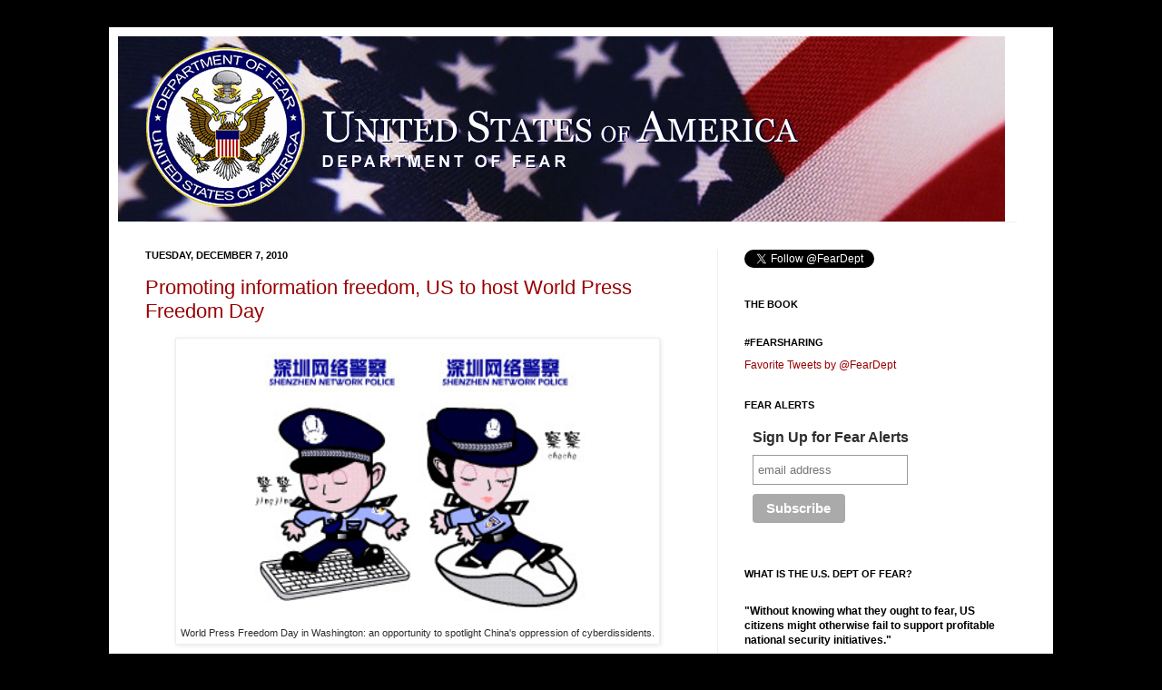

--- FILE ---
content_type: text/html; charset=UTF-8
request_url: http://www.feardepartment.com/2010/12/promoting-information-freedom-us-to.html
body_size: 21609
content:
<!DOCTYPE html>
<html class='v2' dir='ltr' xmlns='http://www.w3.org/1999/xhtml' xmlns:b='http://www.google.com/2005/gml/b' xmlns:data='http://www.google.com/2005/gml/data' xmlns:expr='http://www.google.com/2005/gml/expr'>
<head>
<link href='https://www.blogger.com/static/v1/widgets/335934321-css_bundle_v2.css' rel='stylesheet' type='text/css'/>
<script src='https://ajax.googleapis.com/ajax/libs/jquery/1.8.0/jquery.min.js' type='text/javascript'></script>
<script src='https://blockchain.info//Resources/wallet/pay-now-button.js' type='text/javascript'></script>
<meta content='TEpbJzXAnieCa9uWAhoSaoL2FMJfVcXEQnk4AM-jZD4' name='google-site-verification'/>
<meta content='9BC9984434' name='blogcatalog'/>
<meta content='IE=EmulateIE7' http-equiv='X-UA-Compatible'/>
<meta content='width=1100' name='viewport'/>
<meta content='text/html; charset=UTF-8' http-equiv='Content-Type'/>
<meta content='blogger' name='generator'/>
<link href='http://www.feardepartment.com/favicon.ico' rel='icon' type='image/x-icon'/>
<link href='http://www.feardepartment.com/2010/12/promoting-information-freedom-us-to.html' rel='canonical'/>
<link rel="alternate" type="application/atom+xml" title="United States Department of Fear - Atom" href="http://www.feardepartment.com/feeds/posts/default" />
<link rel="alternate" type="application/rss+xml" title="United States Department of Fear - RSS" href="http://www.feardepartment.com/feeds/posts/default?alt=rss" />
<link rel="service.post" type="application/atom+xml" title="United States Department of Fear - Atom" href="https://www.blogger.com/feeds/5058648564616482634/posts/default" />

<link rel="alternate" type="application/atom+xml" title="United States Department of Fear - Atom" href="http://www.feardepartment.com/feeds/2976894203715440452/comments/default" />
<!--Can't find substitution for tag [blog.ieCssRetrofitLinks]-->
<link href='https://blogger.googleusercontent.com/img/b/R29vZ2xl/AVvXsEgEy5rNjdVpy0C0wwCNheUi00YJpbc3ky0sRA_xNDARUHXQ6LNG-7r8K_2qAl6Xu1RFKKP5-yB0xF1RCpFZYY3E-rH6aiCwbHr6E5qIt4zIgv3zM5Zv3Ui4HHRw8FLPIKMghTQW2nESEVeF/s400/netcops.jpg' rel='image_src'/>
<meta content='http://www.feardepartment.com/2010/12/promoting-information-freedom-us-to.html' property='og:url'/>
<meta content='Promoting information freedom, US to host World Press Freedom Day' property='og:title'/>
<meta content='  World Press Freedom Day in Washington: an opportunity to spotlight China&#39;s oppression of cyberdissidents.    Philip Crowley at the State D...' property='og:description'/>
<meta content='https://blogger.googleusercontent.com/img/b/R29vZ2xl/AVvXsEgEy5rNjdVpy0C0wwCNheUi00YJpbc3ky0sRA_xNDARUHXQ6LNG-7r8K_2qAl6Xu1RFKKP5-yB0xF1RCpFZYY3E-rH6aiCwbHr6E5qIt4zIgv3zM5Zv3Ui4HHRw8FLPIKMghTQW2nESEVeF/w1200-h630-p-k-no-nu/netcops.jpg' property='og:image'/>
<title>United States Department of Fear: Promoting information freedom, US to host World Press Freedom Day</title>
<link href='http://www.iconj.com/ico/j/h/jhuyyb7nbv.ico' rel='shortcut icon' type='image/x-icon'/>
<style id='page-skin-1' type='text/css'><!--
/*
-----------------------------------------------
Blogger Template Style
Name:     Simple
Designer: Josh Peterson
URL:      www.noaesthetic.com
----------------------------------------------- */
/* Variable definitions
====================
<Variable name="keycolor" description="Main Color" type="color" default="#66bbdd"/>
<Group description="Page Text" selector=".content-inner">
<Variable name="body.font" description="Font" type="font"
default="normal normal 12px Arial, Tahoma, Helvetica, FreeSans, sans-serif"/>
<Variable name="body.text.color" description="Text Color" type="color" default="#222222"/>
</Group>
<Group description="Backgrounds" selector=".body-fauxcolumns-outer">
<Variable name="body.background.color" description="Outer Background" type="color" default="#66bbdd"/>
<Variable name="content.background.color" description="Main Background" type="color" default="#ffffff"/>
<Variable name="header.background.color" description="Header Background" type="color" default="transparent"/>
</Group>
<Group description="Links" selector=".main-outer">
<Variable name="link.color" description="Link Color" type="color" default="#2288bb"/>
<Variable name="link.visited.color" description="Visited Color" type="color" default="#888888"/>
<Variable name="link.hover.color" description="Hover Color" type="color" default="#33aaff"/>
</Group>
<Group description="Blog Title" selector=".header">
<Variable name="header.font" description="Font" type="font"
default="normal normal 60px Arial, Tahoma, Helvetica, FreeSans, sans-serif"/>
<Variable name="header.text.color" description="Title Color" type="color" default="#3399bb" />
<Variable name="description.text.color" description="Description Color" type="color"
default="#777777" />
</Group>
<Group description="Tabs Text" selector=".tabs-outer .PageList">
<Variable name="tabs.font" description="Font" type="font"
default="normal normal 14px Arial, Tahoma, Helvetica, FreeSans, sans-serif"/>
<Variable name="tabs.text.color" description="Text Color" type="color" default="#999999"/>
<Variable name="tabs.selected.text.color" description="Selected Color" type="color" default="#000000"/>
</Group>
<Group description="Tabs Background" selector=".tabs-outer .PageList">
<Variable name="tabs.background.color" description="Background Color" type="color" default="#f5f5f5"/>
<Variable name="tabs.selected.background.color" description="Selected Color" type="color" default="#eeeeee"/>
</Group>
<Group description="Post Title" selector=".post">
<Variable name="post.title.font" description="Font" type="font"
default="normal normal 22px Arial, Tahoma, Helvetica, FreeSans, sans-serif"/>
</Group>
<Group description="Post Footer" selector=".post-footer">
<Variable name="post.footer.text.color" description="Text Color" type="color" default="#666666"/>
<Variable name="post.footer.background.color" description="Background Color" type="color"
default="#f9f9f9"/>
<Variable name="post.footer.border.color" description="Shadow Color" type="color" default="#eeeeee"/>
</Group>
<Group description="Gadgets" selector=".sidebar .widget">
<Variable name="widget.title.font" description="Title Font" type="font"
default="normal bold 11px Arial, Tahoma, Helvetica, FreeSans, sans-serif"/>
<Variable name="widget.title.text.color" description="Title Color" type="color" default="#000000"/>
<Variable name="widget.alternate.text.color" description="Alternate Color" type="color" default="#999999"/>
</Group>
<Group description="Images" selector=".main-inner">
<Variable name="image.background.color" description="Background Color" type="color" default="#ffffff"/>
<Variable name="image.border.color" description="Border Color" type="color" default="#eeeeee"/>
<Variable name="image.text.color" description="Caption Text Color" type="color" default="#2d2d2d"/>
</Group>
<Group description="Accents" selector=".content-inner">
<Variable name="body.rule.color" description="Separator Line Color" type="color" default="#eeeeee"/>
</Group>
<Variable name="body.background" description="Body Background" type="background"
color="#000000" default="$(color) none repeat scroll top left"/>
<Variable name="body.background.override" description="Body Background Override" type="string" default=""/>
<Variable name="body.background.gradient.cap" description="Body Gradient Cap" type="url"
default="url(http://www.blogblog.com/1kt/simple/gradients_light.png)"/>
<Variable name="body.background.gradient.tile" description="Body Gradient Tile" type="url"
default="url(http://www.blogblog.com/1kt/simple/body_gradient_tile_light.png)"/>
<Variable name="content.background.color.selector" description="Content Background Color Selector" type="string" default=".content-inner"/>
<Variable name="content.padding" description="Content Padding" type="length" default="10px"/>
<Variable name="content.shadow.spread" description="Content Shadow Spread" type="length" default="40px"/>
<Variable name="content.shadow.spread.webkit" description="Content Shadow Spread (WebKit)" type="length" default="5px"/>
<Variable name="content.shadow.spread.ie" description="Content Shadow Spread (IE)" type="length" default="10px"/>
<Variable name="main.border.width" description="Main Border Width" type="length" default="0"/>
<Variable name="header.background.gradient" description="Header Gradient" type="url" default="none"/>
<Variable name="header.shadow.offset.left" description="Header Shadow Offset Left" type="length" default="-1px"/>
<Variable name="header.shadow.offset.top" description="Header Shadow Offset Top" type="length" default="-1px"/>
<Variable name="header.shadow.spread" description="Header Shadow Spread" type="length" default="1px"/>
<Variable name="header.border.size" description="Header Border Size" type="length" default="1px"/>
<Variable name="description.text.size" description="Description Text Size" type="string" default="140%"/>
<Variable name="tabs.margin.top" description="Tabs Margin Top" type="length" default="0" />
<Variable name="tabs.margin.side" description="Tabs Side Margin" type="length" default="30px" />
<Variable name="tabs.background.gradient" description="Tabs Background Gradient" type="url"
default="url(http://www.blogblog.com/1kt/simple/gradients_light.png)"/>
<Variable name="tabs.border.width" description="Tabs Border Width" type="length" default="1px"/>
<Variable name="tabs.bevel.border.width" description="Tabs Bevel Border Width" type="length" default="1px"/>
<Variable name="image.border.small.size" description="Image Border Small Size" type="length" default="2px"/>
<Variable name="image.border.large.size" description="Image Border Large Size" type="length" default="5px"/>
<Variable name="page.width.selector" description="Page Width Selector" type="string" default=".region-inner"/>
<Variable name="page.width" description="Page Width" type="string" default="auto"/>
<Variable name="startSide" description="Side where text starts in blog language" type="automatic" default="left"/>
<Variable name="endSide" description="Side where text ends in blog language" type="automatic" default="right"/>
*/
/* Content
----------------------------------------------- */
#navbar-iframe{opacity:0.0;filter:alpha(Opacity=0)}
#navbar-iframe:hover{opacity:1.0;filter:alpha(Opacity=100, FinishedOpacity=100)}
body {
font: normal normal 12px Arial, Tahoma, Helvetica, FreeSans, sans-serif;
color: #2d2d2d;
background: #000000 none no-repeat scroll center center;
padding: 0 40px 40px 40px;
}
body.mobile {
padding: 0 5px 5px;
}
html body .region-inner {
min-width: 0;
max-width: 100%;
width: auto;
}
a:link {
text-decoration:none;
color: #990000;
}
a:visited {
text-decoration:none;
color: #000099;
}
a:hover {
text-decoration:underline;
color: #34a7ff;
}
.body-fauxcolumn-outer .fauxcolumn-inner {
background: transparent none repeat scroll top left;
_background-image: none;
}
.body-fauxcolumn-outer .cap-top {
position: absolute;
z-index: 1;
height: 400px;
width: 100%;
background: #000000 none no-repeat scroll center center;
}
.body-fauxcolumn-outer .cap-top .cap-left {
width: 100%;
background: transparent none repeat-x scroll top left;
_background-image: none;
}
.content-outer {
-moz-box-shadow: 0 0 40px rgba(0, 0, 0, .15);
-webkit-box-shadow: 0 0 5px rgba(0, 0, 0, .15);
-goog-ms-box-shadow: 0 0 10px #333333;
box-shadow: 0 0 40px rgba(0, 0, 0, .15);
margin-bottom: 1px;
}
.content-inner {
padding: 10px;
}
.content-inner {
background-color: #ffffff;
}
/* Header
----------------------------------------------- */
.header-outer {
background: #ffffff none repeat-x scroll 0 -400px;
_background-image: none;
}
.Header h1 {
font: normal normal 60px Arial, Tahoma, Helvetica, FreeSans, sans-serif;
color: #3398bd;
text-shadow: -1px -1px 1px rgba(0, 0, 0, .2);
}
.Header h1 a {
color: #3398bd;
}
.Header .description {
font-size: 140%;
color: #787878;
}
/* Tabs
----------------------------------------------- */
.tabs-inner .section:first-child {
border-top: 1px solid #eeeeee;
}
.tabs-inner .section:first-child ul {
margin-top: -1px;
border-top: 1px solid #eeeeee;
}
.tabs-inner .widget ul {
background: #f5f5f5 url(http://www.blogblog.com/1kt/simple/gradients_light.png) repeat-x scroll 0 -800px;
_background-image: none;
border-bottom: 1px solid #eeeeee;
margin-top: 0;
margin-left: -30px;
margin-right: -30px;
}
.tabs-inner .widget li a {
display: inline-block;
padding: .6em 1em;
font: normal normal 14px Arial, Tahoma, Helvetica, FreeSans, sans-serif;
color: #999999;
border-left: 1px solid #ffffff;
border-right: 1px solid #eeeeee;
}
.tabs-inner .widget li:first-child a {
border-left: none;
}
.tabs-inner .widget li.selected a, .tabs-inner .widget li a:hover {
color: #000000;
background-color: #eeeeee;
text-decoration: none;
}
/* Columns
----------------------------------------------- */
.main-outer {
border-top: 0 solid #eeeeee;
}
.fauxcolumn-left-outer .fauxcolumn-inner {
border-right: 1px solid #eeeeee;
}
.fauxcolumn-right-outer .fauxcolumn-inner {
border-left: 1px solid #eeeeee;
}
/* Headings
----------------------------------------------- */
h2 {
margin: 0 0 1em 0;
font: normal bold 11px Arial, Tahoma, Helvetica, FreeSans, sans-serif;
color: #000000;
text-transform: uppercase;
}
/* Widgets
----------------------------------------------- */
.widget .zippy {
color: #999999;
text-shadow: 2px 2px 1px rgba(0, 0, 0, .1);
}
/* Posts
----------------------------------------------- */
.post {
margin: 0 0 25px 0;
}
h3.post-title, .comments h4 {
font: normal normal 22px Arial, Tahoma, Helvetica, FreeSans, sans-serif;
margin: .75em 0 0;
}
.post-body {
font-size: 110%;
line-height: 1.4;
position: relative;
}
.post-body img, .post-body .tr-caption-container, .Profile img, .Image img,
.BlogList .item-thumbnail img {
padding: 2px;
background: #ffffff;
border: 1px solid #eeeeee;
-moz-box-shadow: 1px 1px 5px rgba(0, 0, 0, .1);
-webkit-box-shadow: 1px 1px 5px rgba(0, 0, 0, .1);
box-shadow: 1px 1px 5px rgba(0, 0, 0, .1);
}
.post-body img, .post-body .tr-caption-container {
padding: 5px;
}
.post-body .tr-caption-container {
color: #2d2d2d;
}
.post-body .tr-caption-container img {
padding: 0;
background: transparent;
border: none;
-moz-box-shadow: 0 0 0 rgba(0, 0, 0, .1);
-webkit-box-shadow: 0 0 0 rgba(0, 0, 0, .1);
box-shadow: 0 0 0 rgba(0, 0, 0, .1);
}
.post-header {
margin: 0 0 1.5em;
line-height: 1.6;
font-size: 90%;
}
.post-footer {
margin: 20px -2px 0;
padding: 5px 10px;
color: #676767;
background-color: #f9f9f9;
border-bottom: 1px solid #eeeeee;
line-height: 1.6;
font-size: 90%;
}
#comments .comment-author {
padding-top: 1.5em;
border-top: 1px solid #eeeeee;
background-position: 0 1.5em;
}
#comments .comment-author:first-child {
padding-top: 0;
border-top: none;
}
.avatar-image-container {
margin: .2em 0 0;
}
#comments .avatar-image-container img {
border: 1px solid #eeeeee;
}
/* Accents
---------------------------------------------- */
.section-columns td.columns-cell {
border-left: 1px solid #eeeeee;
}

--></style>
<style id='template-skin-1' type='text/css'><!--
body {
min-width: 1040px;
}
.content-outer, .content-fauxcolumn-outer, .region-inner {
min-width: 1040px;
max-width: 1040px;
_width: 1040px;
}
.main-inner .columns {
padding-left: 0;
padding-right: 360px;
}
.main-inner .fauxcolumn-center-outer {
left: 0;
right: 360px;
/* IE6 does not respect left and right together */
_width: expression(this.parentNode.offsetWidth -
parseInt("0") -
parseInt("360px") + 'px');
}
.main-inner .fauxcolumn-left-outer {
width: 0;
}
.main-inner .fauxcolumn-right-outer {
width: 360px;
}
.main-inner .column-left-outer {
width: 0;
right: 100%;
margin-left: -0;
}
.main-inner .column-right-outer {
width: 360px;
margin-right: -360px;
}
#layout {
min-width: 0;
}
#layout .content-outer {
min-width: 0;
width: 800px;
}
#layout .region-inner {
min-width: 0;
width: auto;
}
--></style>
<link href='https://www.blogger.com/dyn-css/authorization.css?targetBlogID=5058648564616482634&amp;zx=d09f504a-e436-4ea7-9a5e-85fe0c3d9126' media='none' onload='if(media!=&#39;all&#39;)media=&#39;all&#39;' rel='stylesheet'/><noscript><link href='https://www.blogger.com/dyn-css/authorization.css?targetBlogID=5058648564616482634&amp;zx=d09f504a-e436-4ea7-9a5e-85fe0c3d9126' rel='stylesheet'/></noscript>
<meta name='google-adsense-platform-account' content='ca-host-pub-1556223355139109'/>
<meta name='google-adsense-platform-domain' content='blogspot.com'/>

<!-- data-ad-client=ca-pub-7234365752794849 -->

</head>
<body class='loading'>
<div class='navbar section' id='navbar'><div class='widget Navbar' data-version='1' id='Navbar1'><script type="text/javascript">
    function setAttributeOnload(object, attribute, val) {
      if(window.addEventListener) {
        window.addEventListener('load',
          function(){ object[attribute] = val; }, false);
      } else {
        window.attachEvent('onload', function(){ object[attribute] = val; });
      }
    }
  </script>
<div id="navbar-iframe-container"></div>
<script type="text/javascript" src="https://apis.google.com/js/platform.js"></script>
<script type="text/javascript">
      gapi.load("gapi.iframes:gapi.iframes.style.bubble", function() {
        if (gapi.iframes && gapi.iframes.getContext) {
          gapi.iframes.getContext().openChild({
              url: 'https://www.blogger.com/navbar/5058648564616482634?po\x3d2976894203715440452\x26origin\x3dhttp://www.feardepartment.com',
              where: document.getElementById("navbar-iframe-container"),
              id: "navbar-iframe"
          });
        }
      });
    </script><script type="text/javascript">
(function() {
var script = document.createElement('script');
script.type = 'text/javascript';
script.src = '//pagead2.googlesyndication.com/pagead/js/google_top_exp.js';
var head = document.getElementsByTagName('head')[0];
if (head) {
head.appendChild(script);
}})();
</script>
</div></div>
<div class='body-fauxcolumns'>
<div class='fauxcolumn-outer body-fauxcolumn-outer'>
<div class='cap-top'>
<div class='cap-left'></div>
<div class='cap-right'></div>
</div>
<div class='fauxborder-left'>
<div class='fauxborder-right'></div>
<div class='fauxcolumn-inner'>
</div>
</div>
<div class='cap-bottom'>
<div class='cap-left'></div>
<div class='cap-right'></div>
</div>
</div>
</div>
<div class='content'>
<div class='content-fauxcolumns'>
<div class='fauxcolumn-outer content-fauxcolumn-outer'>
<div class='cap-top'>
<div class='cap-left'></div>
<div class='cap-right'></div>
</div>
<div class='fauxborder-left'>
<div class='fauxborder-right'></div>
<div class='fauxcolumn-inner'>
</div>
</div>
<div class='cap-bottom'>
<div class='cap-left'></div>
<div class='cap-right'></div>
</div>
</div>
</div>
<div class='content-outer'>
<div class='content-cap-top cap-top'>
<div class='cap-left'></div>
<div class='cap-right'></div>
</div>
<div class='fauxborder-left content-fauxborder-left'>
<div class='fauxborder-right content-fauxborder-right'></div>
<div class='content-inner'>
<header>
<div class='header-outer'>
<div class='header-cap-top cap-top'>
<div class='cap-left'></div>
<div class='cap-right'></div>
</div>
<div class='fauxborder-left header-fauxborder-left'>
<div class='fauxborder-right header-fauxborder-right'></div>
<div class='region-inner header-inner'>
<div class='header section' id='header'><div class='widget Header' data-version='1' id='Header1'>
<div id='header-inner'>
<a href='http://www.feardepartment.com/' style='display: block'>
<img alt='United States Department of Fear' height='204px; ' id='Header1_headerimg' src='http://4.bp.blogspot.com/_wTsmGZbligE/TIqIgPIfDdI/AAAAAAAAHB8/nsaXYYowubc/S1600-R/dof+redwhiteandblue.PNG' style='display: block' width='977px; '/>
</a>
</div>
</div></div>
</div>
</div>
<div class='header-cap-bottom cap-bottom'>
<div class='cap-left'></div>
<div class='cap-right'></div>
</div>
</div>
</header>
<div class='tabs-outer'>
<div class='tabs-cap-top cap-top'>
<div class='cap-left'></div>
<div class='cap-right'></div>
</div>
<div class='fauxborder-left tabs-fauxborder-left'>
<div class='fauxborder-right tabs-fauxborder-right'></div>
<div class='region-inner tabs-inner'>
<div class='tabs no-items section' id='crosscol'></div>
<div class='tabs no-items section' id='crosscol-overflow'></div>
</div>
</div>
<div class='tabs-cap-bottom cap-bottom'>
<div class='cap-left'></div>
<div class='cap-right'></div>
</div>
</div>
<div class='main-outer'>
<div class='main-cap-top cap-top'>
<div class='cap-left'></div>
<div class='cap-right'></div>
</div>
<div class='fauxborder-left main-fauxborder-left'>
<div class='fauxborder-right main-fauxborder-right'></div>
<div class='region-inner main-inner'>
<div class='columns fauxcolumns'>
<div class='fauxcolumn-outer fauxcolumn-center-outer'>
<div class='cap-top'>
<div class='cap-left'></div>
<div class='cap-right'></div>
</div>
<div class='fauxborder-left'>
<div class='fauxborder-right'></div>
<div class='fauxcolumn-inner'>
</div>
</div>
<div class='cap-bottom'>
<div class='cap-left'></div>
<div class='cap-right'></div>
</div>
</div>
<div class='fauxcolumn-outer fauxcolumn-left-outer'>
<div class='cap-top'>
<div class='cap-left'></div>
<div class='cap-right'></div>
</div>
<div class='fauxborder-left'>
<div class='fauxborder-right'></div>
<div class='fauxcolumn-inner'>
</div>
</div>
<div class='cap-bottom'>
<div class='cap-left'></div>
<div class='cap-right'></div>
</div>
</div>
<div class='fauxcolumn-outer fauxcolumn-right-outer'>
<div class='cap-top'>
<div class='cap-left'></div>
<div class='cap-right'></div>
</div>
<div class='fauxborder-left'>
<div class='fauxborder-right'></div>
<div class='fauxcolumn-inner'>
</div>
</div>
<div class='cap-bottom'>
<div class='cap-left'></div>
<div class='cap-right'></div>
</div>
</div>
<!-- corrects IE6 width calculation -->
<div class='columns-inner'>
<div class='column-center-outer'>
<div class='column-center-inner'>
<div class='main section' id='main'><div class='widget Blog' data-version='1' id='Blog1'>
<div class='blog-posts hfeed'>

          <div class="date-outer">
        
<h2 class='date-header'><span>Tuesday, December 7, 2010</span></h2>

          <div class="date-posts">
        
<div class='post-outer'>
<div class='post hentry'>
<a name='2976894203715440452'></a>
<h3 class='post-title entry-title'>
<a href='http://www.feardepartment.com/2010/12/promoting-information-freedom-us-to.html'>Promoting information freedom, US to host World Press Freedom Day</a>
</h3>
<div class='post-header'>
<div class='post-header-line-1'></div>
</div>
<div class='post-body entry-content'>
<table align="center" cellpadding="0" cellspacing="0" class="tr-caption-container" style="margin-left: auto; margin-right: auto; text-align: center;"><tbody>
<tr><td style="text-align: center;"><a href="https://blogger.googleusercontent.com/img/b/R29vZ2xl/AVvXsEgEy5rNjdVpy0C0wwCNheUi00YJpbc3ky0sRA_xNDARUHXQ6LNG-7r8K_2qAl6Xu1RFKKP5-yB0xF1RCpFZYY3E-rH6aiCwbHr6E5qIt4zIgv3zM5Zv3Ui4HHRw8FLPIKMghTQW2nESEVeF/s1600/netcops.jpg" imageanchor="1" style="margin-left: auto; margin-right: auto;"><img border="0" height="307" src="https://blogger.googleusercontent.com/img/b/R29vZ2xl/AVvXsEgEy5rNjdVpy0C0wwCNheUi00YJpbc3ky0sRA_xNDARUHXQ6LNG-7r8K_2qAl6Xu1RFKKP5-yB0xF1RCpFZYY3E-rH6aiCwbHr6E5qIt4zIgv3zM5Zv3Ui4HHRw8FLPIKMghTQW2nESEVeF/s400/netcops.jpg" width="400" /></a></td></tr>
<tr><td class="tr-caption" style="text-align: center;">World Press Freedom Day in Washington: an opportunity to spotlight China's oppression of cyberdissidents.</td></tr>
</tbody></table>
<br />
Philip Crowley at the State Department sent us <a href="http://www.guardian.co.uk/news/blog/2010/dec/07/wikileaks-us-embassy-cables-live-updates#start-of-comments">this memo</a>&nbsp;today:<br />
<blockquote>
The United States is pleased to announce that it will host 
Unesco's World Press Freedom Day event in 2011, from 1-3 May in 
Washington, DC.&nbsp; Next paragraph from the press release:&nbsp;&nbsp;&nbsp;&nbsp;&nbsp;&nbsp;&nbsp;&nbsp;&nbsp;&nbsp; </blockquote>
Next paragraph from the press release:<br />
<blockquote>
The theme for next year's commemoration will be 21st Century Media: New Frontiers, New Barriers. The United States places technology and&nbsp;&nbsp;&nbsp;&nbsp;&nbsp;&nbsp;&nbsp;&nbsp;&nbsp; innovation at the forefront of its diplomatic and development efforts. New media has empowered citizens around the world to report on their circumstances, express opinions on world events, and exchange information in environments sometimes hostile to such exercises of individuals' right to freedom of expression. At the same time, we are concerned about the determination of some governments to censor and silence individuals, and to restrict the free flow of information. We mark events such as World Press Freedom Day in the context of our enduring commitment to support and expand press freedom and the free flow of information in this digital age.</blockquote>
The United States Department of Fear is proud that America will be hosting the event next year. &nbsp; As <a href="http://jotman.blogspot.com/2010/01/hillary-clintons-speech-on-internet.html">Secretary of State Clinton</a>&nbsp;said in a historic speech on Internet freedom earlier this year, the issue today "isn&#8217;t just about information freedom; it is about what kind of world we want and what kind of world we will inhabit." <br />
<br />
Let's hope China gets the message.
<div style='clear: both;'></div>
</div>
<div class='post-footer'>
<div class='post-footer-line post-footer-line-1'><span class='post-comment-link'>
</span>
<span class='post-icons'>
<span class='item-action'>
<a href='https://www.blogger.com/email-post/5058648564616482634/2976894203715440452' title='Email Post'>
<img alt='' class='icon-action' height='13' src='http://img1.blogblog.com/img/icon18_email.gif' width='18'/>
</a>
</span>
<span class='item-control blog-admin pid-1522433929'>
<a href='https://www.blogger.com/post-edit.g?blogID=5058648564616482634&postID=2976894203715440452&from=pencil' title='Edit Post'>
<img alt='' class='icon-action' height='18' src='https://resources.blogblog.com/img/icon18_edit_allbkg.gif' width='18'/>
</a>
</span>
</span>
<div class='post-share-buttons'>
<a class='goog-inline-block share-button sb-email' href='https://www.blogger.com/share-post.g?blogID=5058648564616482634&postID=2976894203715440452&target=email' target='_blank' title='Email This'><span class='share-button-link-text'>Email This</span></a><a class='goog-inline-block share-button sb-blog' href='https://www.blogger.com/share-post.g?blogID=5058648564616482634&postID=2976894203715440452&target=blog' onclick='window.open(this.href, "_blank", "height=270,width=475"); return false;' target='_blank' title='BlogThis!'><span class='share-button-link-text'>BlogThis!</span></a><a class='goog-inline-block share-button sb-twitter' href='https://www.blogger.com/share-post.g?blogID=5058648564616482634&postID=2976894203715440452&target=twitter' target='_blank' title='Share to X'><span class='share-button-link-text'>Share to X</span></a><a class='goog-inline-block share-button sb-facebook' href='https://www.blogger.com/share-post.g?blogID=5058648564616482634&postID=2976894203715440452&target=facebook' onclick='window.open(this.href, "_blank", "height=430,width=640"); return false;' target='_blank' title='Share to Facebook'><span class='share-button-link-text'>Share to Facebook</span></a><a class='goog-inline-block share-button sb-pinterest' href='https://www.blogger.com/share-post.g?blogID=5058648564616482634&postID=2976894203715440452&target=pinterest' target='_blank' title='Share to Pinterest'><span class='share-button-link-text'>Share to Pinterest</span></a>
</div>
</div>
<div class='post-footer-line post-footer-line-2'><span class='post-labels'>
Fear catalyst:
<a href='http://www.feardepartment.com/search/label/China' rel='tag'>China</a>
</span>
</div>
<div class='post-footer-line post-footer-line-3'><span class='reaction-buttons'>
</span>
</div>
</div>
</div>
<div class='comments' id='comments'>
<a name='comments'></a>
<h4>2 comments:</h4>
<div class='comments-content'>
<script async='async' src='' type='text/javascript'></script>
<script type='text/javascript'>
    (function() {
      var items = null;
      var msgs = null;
      var config = {};

// <![CDATA[
      var cursor = null;
      if (items && items.length > 0) {
        cursor = parseInt(items[items.length - 1].timestamp) + 1;
      }

      var bodyFromEntry = function(entry) {
        var text = (entry &&
                    ((entry.content && entry.content.$t) ||
                     (entry.summary && entry.summary.$t))) ||
            '';
        if (entry && entry.gd$extendedProperty) {
          for (var k in entry.gd$extendedProperty) {
            if (entry.gd$extendedProperty[k].name == 'blogger.contentRemoved') {
              return '<span class="deleted-comment">' + text + '</span>';
            }
          }
        }
        return text;
      }

      var parse = function(data) {
        cursor = null;
        var comments = [];
        if (data && data.feed && data.feed.entry) {
          for (var i = 0, entry; entry = data.feed.entry[i]; i++) {
            var comment = {};
            // comment ID, parsed out of the original id format
            var id = /blog-(\d+).post-(\d+)/.exec(entry.id.$t);
            comment.id = id ? id[2] : null;
            comment.body = bodyFromEntry(entry);
            comment.timestamp = Date.parse(entry.published.$t) + '';
            if (entry.author && entry.author.constructor === Array) {
              var auth = entry.author[0];
              if (auth) {
                comment.author = {
                  name: (auth.name ? auth.name.$t : undefined),
                  profileUrl: (auth.uri ? auth.uri.$t : undefined),
                  avatarUrl: (auth.gd$image ? auth.gd$image.src : undefined)
                };
              }
            }
            if (entry.link) {
              if (entry.link[2]) {
                comment.link = comment.permalink = entry.link[2].href;
              }
              if (entry.link[3]) {
                var pid = /.*comments\/default\/(\d+)\?.*/.exec(entry.link[3].href);
                if (pid && pid[1]) {
                  comment.parentId = pid[1];
                }
              }
            }
            comment.deleteclass = 'item-control blog-admin';
            if (entry.gd$extendedProperty) {
              for (var k in entry.gd$extendedProperty) {
                if (entry.gd$extendedProperty[k].name == 'blogger.itemClass') {
                  comment.deleteclass += ' ' + entry.gd$extendedProperty[k].value;
                } else if (entry.gd$extendedProperty[k].name == 'blogger.displayTime') {
                  comment.displayTime = entry.gd$extendedProperty[k].value;
                }
              }
            }
            comments.push(comment);
          }
        }
        return comments;
      };

      var paginator = function(callback) {
        if (hasMore()) {
          var url = config.feed + '?alt=json&v=2&orderby=published&reverse=false&max-results=50';
          if (cursor) {
            url += '&published-min=' + new Date(cursor).toISOString();
          }
          window.bloggercomments = function(data) {
            var parsed = parse(data);
            cursor = parsed.length < 50 ? null
                : parseInt(parsed[parsed.length - 1].timestamp) + 1
            callback(parsed);
            window.bloggercomments = null;
          }
          url += '&callback=bloggercomments';
          var script = document.createElement('script');
          script.type = 'text/javascript';
          script.src = url;
          document.getElementsByTagName('head')[0].appendChild(script);
        }
      };
      var hasMore = function() {
        return !!cursor;
      };
      var getMeta = function(key, comment) {
        if ('iswriter' == key) {
          var matches = !!comment.author
              && comment.author.name == config.authorName
              && comment.author.profileUrl == config.authorUrl;
          return matches ? 'true' : '';
        } else if ('deletelink' == key) {
          return config.baseUri + '/comment/delete/'
               + config.blogId + '/' + comment.id;
        } else if ('deleteclass' == key) {
          return comment.deleteclass;
        }
        return '';
      };

      var replybox = null;
      var replyUrlParts = null;
      var replyParent = undefined;

      var onReply = function(commentId, domId) {
        if (replybox == null) {
          // lazily cache replybox, and adjust to suit this style:
          replybox = document.getElementById('comment-editor');
          if (replybox != null) {
            replybox.height = '250px';
            replybox.style.display = 'block';
            replyUrlParts = replybox.src.split('#');
          }
        }
        if (replybox && (commentId !== replyParent)) {
          replybox.src = '';
          document.getElementById(domId).insertBefore(replybox, null);
          replybox.src = replyUrlParts[0]
              + (commentId ? '&parentID=' + commentId : '')
              + '#' + replyUrlParts[1];
          replyParent = commentId;
        }
      };

      var hash = (window.location.hash || '#').substring(1);
      var startThread, targetComment;
      if (/^comment-form_/.test(hash)) {
        startThread = hash.substring('comment-form_'.length);
      } else if (/^c[0-9]+$/.test(hash)) {
        targetComment = hash.substring(1);
      }

      // Configure commenting API:
      var configJso = {
        'maxDepth': config.maxThreadDepth
      };
      var provider = {
        'id': config.postId,
        'data': items,
        'loadNext': paginator,
        'hasMore': hasMore,
        'getMeta': getMeta,
        'onReply': onReply,
        'rendered': true,
        'initComment': targetComment,
        'initReplyThread': startThread,
        'config': configJso,
        'messages': msgs
      };

      var render = function() {
        if (window.goog && window.goog.comments) {
          var holder = document.getElementById('comment-holder');
          window.goog.comments.render(holder, provider);
        }
      };

      // render now, or queue to render when library loads:
      if (window.goog && window.goog.comments) {
        render();
      } else {
        window.goog = window.goog || {};
        window.goog.comments = window.goog.comments || {};
        window.goog.comments.loadQueue = window.goog.comments.loadQueue || [];
        window.goog.comments.loadQueue.push(render);
      }
    })();
// ]]>
  </script>
<div id='comment-holder'>
<div class="comment-thread toplevel-thread"><ol id="top-ra"><li class="comment" id="c7238320929901718935"><div class="avatar-image-container"><img src="" alt=""/></div><div class="comment-block"><div class="comment-header"><cite class="user"><a href="https://www.blogger.com/profile/16728874523721003402" rel="nofollow">Unknown</a></cite><span class="icon user "></span><span class="datetime secondary-text"><a rel="nofollow" href="http://www.feardepartment.com/2010/12/promoting-information-freedom-us-to.html?showComment=1292071288316#c7238320929901718935">11.12.10</a></span></div><p class="comment-content">DAMAGE cyber WW3 result: 500k hurt diplomats worldwide. billion soldiers on the side line/out of business (and still insist it&#39;s not a war); final 200 nations restuctured. other side:few hackers political imprisoned/their parrents fined. After a short (for many long) war only 1 global transparent free society survives .....never thought WW3 as a joke. Yeah all wars are surprises.<br><br>How can a few wise leaders alone solve complex global issues pending ? People need to be involved/need same info on these complex issues to let our global society decide &amp; survive.<br><br>We NEED transparency for our global society that we created an cannot control.To many crises.<br>We&#39;d never gone to Iraq if we read the cables first?<br><br>its e-government(power) not e-commerce(money) that changes our world!<br>If democracy fails, the only solution is MORE democracy. The only way is UP.<br>This is Far worse for China, than the US. It&#39;s your Duty to spread your thoughts.<br><br>WL to much Change for Obama?<br>Know It&#39;s a hard path, but harder for our totalitarian enemies.<br><br>If democracy fails, the only solution is More democracy.<br>E-vote(power), not E-commerce(money) that changes our world, stupid! greets from citzen 434234243!</p><span class="comment-actions secondary-text"><a class="comment-reply" target="_self" data-comment-id="7238320929901718935">Reply</a><span class="item-control blog-admin blog-admin pid-894083367"><a target="_self" href="https://www.blogger.com/comment/delete/5058648564616482634/7238320929901718935">Delete</a></span></span></div><div class="comment-replies"><div id="c7238320929901718935-rt" class="comment-thread inline-thread hidden"><span class="thread-toggle thread-expanded"><span class="thread-arrow"></span><span class="thread-count"><a target="_self">Replies</a></span></span><ol id="c7238320929901718935-ra" class="thread-chrome thread-expanded"><div></div><div id="c7238320929901718935-continue" class="continue"><a class="comment-reply" target="_self" data-comment-id="7238320929901718935">Reply</a></div></ol></div></div><div class="comment-replybox-single" id="c7238320929901718935-ce"></div></li><li class="comment" id="c5273506281921104827"><div class="avatar-image-container"><img src="" alt=""/></div><div class="comment-block"><div class="comment-header"><cite class="user"><a href="http://twitter.com/dofgov" rel="nofollow">Dr. Rebecca Wolf</a></cite><span class="icon user "></span><span class="datetime secondary-text"><a rel="nofollow" href="http://www.feardepartment.com/2010/12/promoting-information-freedom-us-to.html?showComment=1293422128592#c5273506281921104827">26.12.10</a></span></div><p class="comment-content">Thank you for your comment.  I agree that WikiLeaks is a threat that should be compared to WWIII.</p><span class="comment-actions secondary-text"><a class="comment-reply" target="_self" data-comment-id="5273506281921104827">Reply</a><span class="item-control blog-admin blog-admin pid-1907719720"><a target="_self" href="https://www.blogger.com/comment/delete/5058648564616482634/5273506281921104827">Delete</a></span></span></div><div class="comment-replies"><div id="c5273506281921104827-rt" class="comment-thread inline-thread hidden"><span class="thread-toggle thread-expanded"><span class="thread-arrow"></span><span class="thread-count"><a target="_self">Replies</a></span></span><ol id="c5273506281921104827-ra" class="thread-chrome thread-expanded"><div></div><div id="c5273506281921104827-continue" class="continue"><a class="comment-reply" target="_self" data-comment-id="5273506281921104827">Reply</a></div></ol></div></div><div class="comment-replybox-single" id="c5273506281921104827-ce"></div></li></ol><div id="top-continue" class="continue"><a class="comment-reply" target="_self">Add comment</a></div><div class="comment-replybox-thread" id="top-ce"></div><div class="loadmore hidden" data-post-id="2976894203715440452"><a target="_self">Load more...</a></div></div>
</div>
</div>
<p class='comment-footer'>
<div class='comment-form'>
<a name='comment-form'></a>
<p>Your comments are important to us.  We will make every effort to respond before it&#39;s too late. <br /><br />Dr. Rebecca Wolf<br />Undersecretary for Community and New Media<br />United States Department of Fear</p>
<a href='https://www.blogger.com/comment/frame/5058648564616482634?po=2976894203715440452&hl=en&saa=85391&origin=http://www.feardepartment.com' id='comment-editor-src'></a>
<iframe allowtransparency='true' class='blogger-iframe-colorize blogger-comment-from-post' frameborder='0' height='410px' id='comment-editor' name='comment-editor' src='' width='100%'></iframe>
<script src='https://www.blogger.com/static/v1/jsbin/2830521187-comment_from_post_iframe.js' type='text/javascript'></script>
<script type='text/javascript'>
      BLOG_CMT_createIframe('https://www.blogger.com/rpc_relay.html');
    </script>
</div>
</p>
<div id='backlinks-container'>
<div id='Blog1_backlinks-container'>
</div>
</div>
</div>
</div>

        </div></div>
      
</div>
<div class='blog-pager' id='blog-pager'>
<span id='blog-pager-newer-link'>
<a class='blog-pager-newer-link' href='http://www.feardepartment.com/2010/12/privately-security-professionals-paint.html' id='Blog1_blog-pager-newer-link' title='Newer Post'>Newer Post</a>
</span>
<span id='blog-pager-older-link'>
<a class='blog-pager-older-link' href='http://www.feardepartment.com/2010/12/students-learn-wikileaks-cables-too.html' id='Blog1_blog-pager-older-link' title='Older Post'>Older Post</a>
</span>
<a class='home-link' href='http://www.feardepartment.com/'>Home</a>
</div>
<div class='clear'></div>
<div class='post-feeds'>
<div class='feed-links'>
Subscribe to:
<a class='feed-link' href='http://www.feardepartment.com/feeds/2976894203715440452/comments/default' target='_blank' type='application/atom+xml'>Post Comments (Atom)</a>
</div>
</div>
</div></div>
</div>
</div>
<div class='column-left-outer'>
<div class='column-left-inner'>
<aside>
</aside>
</div>
</div>
<div class='column-right-outer'>
<div class='column-right-inner'>
<aside>
<div class='sidebar section' id='sidebar-right-1'><div class='widget HTML' data-version='1' id='HTML10'>
<div class='widget-content'>
<center><div class="twitter-follow last-child"><iframe allowtransparency="true" frameborder="0" scrolling="no" src="http://platform.twitter.com/widgets/follow_button.html?screen_name=FearDept" style="width:auto; height:20px;"></iframe>
				</div></center>
</div>
<div class='clear'></div>
</div><div class='widget HTML' data-version='1' id='HTML6'>
<h2 class='title'>The Book</h2>
<div class='widget-content'>
<script charset="utf-8" type="text/javascript" src="http://ws-na.amazon-adsystem.com/widgets/q?rt=tf_ssw&ServiceVersion=20070822&MarketPlace=US&ID=V20070822%2FUS%2Fjotyourlifebe-20%2F8003%2F624e29f8-c8a6-4bdb-aee6-974b1d0e62b2&Operation=GetScriptTemplate"> </script> <noscript><a href="http://ws-na.amazon-adsystem.com/widgets/q?rt=tf_ssw&ServiceVersion=20070822&MarketPlace=US&ID=V20070822%2FUS%2Fjotyourlifebe-20%2F8003%2F624e29f8-c8a6-4bdb-aee6-974b1d0e62b2&Operation=NoScript">Amazon.com Widgets</a></noscript>
</div>
<div class='clear'></div>
</div><div class='widget HTML' data-version='1' id='HTML7'>
<h2 class='title'>#Fearsharing</h2>
<div class='widget-content'>
<a class="twitter-timeline" href="https://twitter.com/FearDept/favorites" data-widget-id="301612937938866179">Favorite Tweets by @FearDept</a>
<script>!function(d,s,id){var js,fjs=d.getElementsByTagName(s)[0],p=/^http:/.test(d.location)?'http':'https';if(!d.getElementById(id)){js=d.createElement(s);js.id=id;js.src=p+"://platform.twitter.com/widgets.js";fjs.parentNode.insertBefore(js,fjs);}}(document,"script","twitter-wjs");</script>
</div>
<div class='clear'></div>
</div><div class='widget HTML' data-version='1' id='HTML2'>
<h2 class='title'>Fear Alerts</h2>
<div class='widget-content'>
<!-- Begin MailChimp Signup Form -->
<link href="//cdn-images.mailchimp.com/embedcode/slim-081711.css" rel="stylesheet" type="text/css" />
<style type="text/css">
	#mc_embed_signup{background:#fff; clear:left; font:14px Helvetica,Arial,sans-serif;  width:300px;}
	/* Add your own MailChimp form style overrides in your site stylesheet or in this style block.
	   We recommend moving this block and the preceding CSS link to the HEAD of your HTML file. */
</style>
<div id="mc_embed_signup">
<form action="//thefearpress.us9.list-manage.com/subscribe/post?u=251c7adffad0e04479968dc0b&amp;id=5e250f5ad9" method="post" id="mc-embedded-subscribe-form" name="mc-embedded-subscribe-form" class="validate" target="_blank" novalidate>
    <div id="mc_embed_signup_scroll">
	<label for="mce-EMAIL">Sign Up for Fear Alerts</label>
	<input type="email" value="" name="EMAIL" class="email" id="mce-EMAIL" placeholder="email address" required />
    <!-- real people should not fill this in and expect good things - do not remove this or risk form bot signups-->
    <div style="position: absolute; left: -5000px;"><input type="text" name="b_251c7adffad0e04479968dc0b_5e250f5ad9" tabindex="-1" value="" /></div>
    <div class="clear"><input type="submit" value="Subscribe" name="subscribe" id="mc-embedded-subscribe" class="button" /></div>
    </div>
</form>
</div>

<!--End mc_embed_signup-->
</div>
<div class='clear'></div>
</div><div class='widget HTML' data-version='1' id='HTML3'>
<h2 class='title'>What is the U.S. Dept of Fear?</h2>
<div class='widget-content'>
<br /><span style="color: rgb(0, 0, 0); font-weight: bold;">"Without knowing what they ought to fear, US citizens might otherwise fail to support profitable national security initiatives."</span> <blockquote style="font-weight: bold;"><span style="font-weight: bold;">- </span><span style="font-style: italic;"><a style="font-weight: bold;" href="http://twitter.com/SecFear">Malcolm P. Stag III, Secretary of Fear </a> </span></blockquote>DoF was established by an Executive Order signed by the Vice President in January 2004.  The mandate of the agency is to promote fear in the interest of national security. <br /><br />This blog is operated as a public service of DoF. Its goal is to promote the agency's agenda and increase public awareness of DoF and its mission.<br /><br />Our moto "Timendi causa est nescire" (ignorance causes fear), was bestowed by the Vice President.
</div>
<div class='clear'></div>
</div><div class='widget HTML' data-version='1' id='HTML4'>
<div class='widget-content'>
<a class="twitter-timeline" href="https://twitter.com/FearDept" data-widget-id="367602181236469760">Tweets by @FearDept</a>
<script>!function(d,s,id){var js,fjs=d.getElementsByTagName(s)[0],p=/^http:/.test(d.location)?'http':'https';if(!d.getElementById(id)){js=d.createElement(s);js.id=id;js.src=p+"://platform.twitter.com/widgets.js";fjs.parentNode.insertBefore(js,fjs);}}(document,"script","twitter-wjs");</script>
</div>
<div class='clear'></div>
</div><div class='widget HTML' data-version='1' id='HTML5'>
<div class='widget-content'>
<script src="http://widgets.twimg.com/j/2/widget.js"></script>
<script>
new TWTR.Widget({
  version: 2,
  type: 'profile',
  rpp: 13,
  interval: 2,
  width: 'auto',
  height: 300,
  theme: {
    shell: {
      background: '#000000',
      color: '#ffffff'
    },
    tweets: {
      background: '#ffffff',
      color: '#000000',
      links: '#b81e23'
    }
  },
  features: {
    scrollbar: true,
    loop: true,
    live: true,
    behavior: 'default'
  }
}).render().setUser('FearDept').start();
</script>
</div>
<div class='clear'></div>
</div></div>
<table border='0' cellpadding='0' cellspacing='0' class='section-columns columns-2'>
<tbody>
<tr>
<td class='first columns-cell'>
<div class='sidebar section' id='sidebar-right-2-1'><div class='widget HTML' data-version='1' id='HTML1'>
<h2 class='title'>Connect with DOF</h2>
<div class='widget-content'>
<a href="mailto:jots@jotman.com"></a><a href="https://blogger.googleusercontent.com/img/b/R29vZ2xl/AVvXsEh_f4Vf7c7hPr6vPiBhyphenhyphenKNiWRcfEQtiwsJD7NXrX2B7zinUS58V0BWup84lLLOtQrtJh9V5xa_26Fy4Vc5sMCXhiee32x_bJlWcRHxIR9qBu8ta6k1mccmp00n8MSgE0ptiES85sw-p2Irz/s1600/mail+icon.PNG" imageanchor="1" style="clear: left; float: left; margin-bottom: 1em; margin-right: 1em;"><img src="https://blogger.googleusercontent.com/img/b/R29vZ2xl/AVvXsEh_f4Vf7c7hPr6vPiBhyphenhyphenKNiWRcfEQtiwsJD7NXrX2B7zinUS58V0BWup84lLLOtQrtJh9V5xa_26Fy4Vc5sMCXhiee32x_bJlWcRHxIR9qBu8ta6k1mccmp00n8MSgE0ptiES85sw-p2Irz/s320/mail+icon.PNG" border="0" /></a><a href="mailto:stag3@feardepartment.com">Email SecFear</a><br /><br /> <br />

<img alt="" src="http://uptownmagazine.com/files/2014/01/black-twitter.png" style="border: 0pt none; cursor: pointer; float: left; height: 32px; margin: 0pt 18px 18px 0pt; width: 32px;" />  <a href="http://twitter.com/feardept">Follow on Twitter</a> <div class="widget-content"><br /><br /></div>
</div>
<div class='clear'></div>
</div><div class='widget Label' data-version='1' id='Label1'>
<h2>Fear pioneers</h2>
<div class='widget-content cloud-label-widget-content'>
<span class='label-size label-size-1'>
<a dir='ltr' href='http://www.feardepartment.com/search/label/Anne-Marie%20Slaughter'>Anne-Marie Slaughter</a>
</span>
<span class='label-size label-size-1'>
<a dir='ltr' href='http://www.feardepartment.com/search/label/Anwar%20al-Alawki'>Anwar al-Alawki</a>
</span>
<span class='label-size label-size-1'>
<a dir='ltr' href='http://www.feardepartment.com/search/label/Ashton%20Kutcher'>Ashton Kutcher</a>
</span>
<span class='label-size label-size-1'>
<a dir='ltr' href='http://www.feardepartment.com/search/label/Barack%20Obama'>Barack Obama</a>
</span>
<span class='label-size label-size-1'>
<a dir='ltr' href='http://www.feardepartment.com/search/label/David%20Cameron'>David Cameron</a>
</span>
<span class='label-size label-size-1'>
<a dir='ltr' href='http://www.feardepartment.com/search/label/Dennis%20Blair'>Dennis Blair</a>
</span>
<span class='label-size label-size-5'>
<a dir='ltr' href='http://www.feardepartment.com/search/label/Dianne%20Feinstein'>Dianne Feinstein</a>
</span>
<span class='label-size label-size-4'>
<a dir='ltr' href='http://www.feardepartment.com/search/label/Donald%20Rumsfeld'>Donald Rumsfeld</a>
</span>
<span class='label-size label-size-1'>
<a dir='ltr' href='http://www.feardepartment.com/search/label/Donald%20Trump'>Donald Trump</a>
</span>
<span class='label-size label-size-1'>
<a dir='ltr' href='http://www.feardepartment.com/search/label/Eric%20Holder'>Eric Holder</a>
</span>
<span class='label-size label-size-1'>
<a dir='ltr' href='http://www.feardepartment.com/search/label/Frances%20Townsend'>Frances Townsend</a>
</span>
<span class='label-size label-size-1'>
<a dir='ltr' href='http://www.feardepartment.com/search/label/George%20Tenet'>George Tenet</a>
</span>
<span class='label-size label-size-4'>
<a dir='ltr' href='http://www.feardepartment.com/search/label/George%20W.%20Bush'>George W. Bush</a>
</span>
<span class='label-size label-size-1'>
<a dir='ltr' href='http://www.feardepartment.com/search/label/Glenn%20Beck'>Glenn Beck</a>
</span>
<span class='label-size label-size-1'>
<a dir='ltr' href='http://www.feardepartment.com/search/label/Harold%20Koh'>Harold Koh</a>
</span>
<span class='label-size label-size-1'>
<a dir='ltr' href='http://www.feardepartment.com/search/label/Herbert%20Hoover'>Herbert Hoover</a>
</span>
<span class='label-size label-size-1'>
<a dir='ltr' href='http://www.feardepartment.com/search/label/Hillary%20Clinton'>Hillary Clinton</a>
</span>
<span class='label-size label-size-1'>
<a dir='ltr' href='http://www.feardepartment.com/search/label/Jack%20Warner'>Jack Warner</a>
</span>
<span class='label-size label-size-1'>
<a dir='ltr' href='http://www.feardepartment.com/search/label/Jane%20Harman'>Jane Harman</a>
</span>
<span class='label-size label-size-1'>
<a dir='ltr' href='http://www.feardepartment.com/search/label/Jay%20Rockefeller'>Jay Rockefeller</a>
</span>
<span class='label-size label-size-1'>
<a dir='ltr' href='http://www.feardepartment.com/search/label/John%20McCain'>John McCain</a>
</span>
<span class='label-size label-size-1'>
<a dir='ltr' href='http://www.feardepartment.com/search/label/John%20Yoo'>John Yoo</a>
</span>
<span class='label-size label-size-4'>
<a dir='ltr' href='http://www.feardepartment.com/search/label/Joseph%20Lieberman'>Joseph Lieberman</a>
</span>
<span class='label-size label-size-1'>
<a dir='ltr' href='http://www.feardepartment.com/search/label/Liam%20Fox'>Liam Fox</a>
</span>
<span class='label-size label-size-1'>
<a dir='ltr' href='http://www.feardepartment.com/search/label/Lily%20Rose%20Allen'>Lily Rose Allen</a>
</span>
<span class='label-size label-size-1'>
<a dir='ltr' href='http://www.feardepartment.com/search/label/Lindsey%20Graham'>Lindsey Graham</a>
</span>
<span class='label-size label-size-1'>
<a dir='ltr' href='http://www.feardepartment.com/search/label/Michael%20Hayden'>Michael Hayden</a>
</span>
<span class='label-size label-size-1'>
<a dir='ltr' href='http://www.feardepartment.com/search/label/Michele%20Bachmann'>Michele Bachmann</a>
</span>
<span class='label-size label-size-1'>
<a dir='ltr' href='http://www.feardepartment.com/search/label/Mike%20Bloomberg'>Mike Bloomberg</a>
</span>
<span class='label-size label-size-1'>
<a dir='ltr' href='http://www.feardepartment.com/search/label/Paul%20Bremer'>Paul Bremer</a>
</span>
<span class='label-size label-size-1'>
<a dir='ltr' href='http://www.feardepartment.com/search/label/Peter%20King'>Peter King</a>
</span>
<span class='label-size label-size-1'>
<a dir='ltr' href='http://www.feardepartment.com/search/label/Rebecca%20Wolf'>Rebecca Wolf</a>
</span>
<span class='label-size label-size-1'>
<a dir='ltr' href='http://www.feardepartment.com/search/label/Recep%20Erdo%C4%9Fan'>Recep Erdoğan</a>
</span>
<span class='label-size label-size-1'>
<a dir='ltr' href='http://www.feardepartment.com/search/label/Richard%20Cheney'>Richard Cheney</a>
</span>
<span class='label-size label-size-1'>
<a dir='ltr' href='http://www.feardepartment.com/search/label/Robert%20Gates'>Robert Gates</a>
</span>
<span class='label-size label-size-1'>
<a dir='ltr' href='http://www.feardepartment.com/search/label/Sarah%20Palin'>Sarah Palin</a>
</span>
<span class='label-size label-size-5'>
<a dir='ltr' href='http://www.feardepartment.com/search/label/Stephen%20Harper'>Stephen Harper</a>
</span>
<span class='label-size label-size-1'>
<a dir='ltr' href='http://www.feardepartment.com/search/label/Sue%20Myrick'>Sue Myrick</a>
</span>
<div class='clear'></div>
</div>
</div><div class='widget Label' data-version='1' id='Label2'>
<h2>Fear catalysts</h2>
<div class='widget-content cloud-label-widget-content'>
<span class='label-size label-size-1'>
<a dir='ltr' href='http://www.feardepartment.com/search/label/Anwar%20al-Alawki'>Anwar al-Alawki</a>
</span>
<span class='label-size label-size-1'>
<a dir='ltr' href='http://www.feardepartment.com/search/label/Bangkok%20Taliban'>Bangkok Taliban</a>
</span>
<span class='label-size label-size-1'>
<a dir='ltr' href='http://www.feardepartment.com/search/label/Christmas%20holidays'>Christmas holidays</a>
</span>
<span class='label-size label-size-1'>
<a dir='ltr' href='http://www.feardepartment.com/search/label/EMP%20Attack'>EMP Attack</a>
</span>
<span class='label-size label-size-2'>
<a dir='ltr' href='http://www.feardepartment.com/search/label/ISIS'>ISIS</a>
</span>
<span class='label-size label-size-1'>
<a dir='ltr' href='http://www.feardepartment.com/search/label/Iran'>Iran</a>
</span>
<span class='label-size label-size-3'>
<a dir='ltr' href='http://www.feardepartment.com/search/label/Julian%20Assange'>Julian Assange</a>
</span>
<span class='label-size label-size-1'>
<a dir='ltr' href='http://www.feardepartment.com/search/label/Khorasan%20Group'>Khorasan Group</a>
</span>
<span class='label-size label-size-1'>
<a dir='ltr' href='http://www.feardepartment.com/search/label/Kites'>Kites</a>
</span>
<span class='label-size label-size-1'>
<a dir='ltr' href='http://www.feardepartment.com/search/label/Mexico'>Mexico</a>
</span>
<span class='label-size label-size-1'>
<a dir='ltr' href='http://www.feardepartment.com/search/label/Muammar%20Gaddafi'>Muammar Gaddafi</a>
</span>
<span class='label-size label-size-4'>
<a dir='ltr' href='http://www.feardepartment.com/search/label/Osama%20bin%20Laden'>Osama bin Laden</a>
</span>
<span class='label-size label-size-2'>
<a dir='ltr' href='http://www.feardepartment.com/search/label/Putin'>Putin</a>
</span>
<span class='label-size label-size-2'>
<a dir='ltr' href='http://www.feardepartment.com/search/label/Russia'>Russia</a>
</span>
<span class='label-size label-size-3'>
<a dir='ltr' href='http://www.feardepartment.com/search/label/Syria'>Syria</a>
</span>
<span class='label-size label-size-1'>
<a dir='ltr' href='http://www.feardepartment.com/search/label/TJ%20Dance%20Party'>TJ Dance Party</a>
</span>
<span class='label-size label-size-1'>
<a dir='ltr' href='http://www.feardepartment.com/search/label/TSA'>TSA</a>
</span>
<span class='label-size label-size-1'>
<a dir='ltr' href='http://www.feardepartment.com/search/label/The%20Four%20Fears'>The Four Fears</a>
</span>
<span class='label-size label-size-5'>
<a dir='ltr' href='http://www.feardepartment.com/search/label/WikiLeaks'>WikiLeaks</a>
</span>
<span class='label-size label-size-1'>
<a dir='ltr' href='http://www.feardepartment.com/search/label/al-Qaeda%20affiliates'>al-Qaeda affiliates</a>
</span>
<span class='label-size label-size-1'>
<a dir='ltr' href='http://www.feardepartment.com/search/label/allies'>allies</a>
</span>
<span class='label-size label-size-1'>
<a dir='ltr' href='http://www.feardepartment.com/search/label/anthrax%20attacks'>anthrax attacks</a>
</span>
<span class='label-size label-size-3'>
<a dir='ltr' href='http://www.feardepartment.com/search/label/architecture'>architecture</a>
</span>
<span class='label-size label-size-1'>
<a dir='ltr' href='http://www.feardepartment.com/search/label/arms%20trade'>arms trade</a>
</span>
<span class='label-size label-size-1'>
<a dir='ltr' href='http://www.feardepartment.com/search/label/arrests'>arrests</a>
</span>
<span class='label-size label-size-1'>
<a dir='ltr' href='http://www.feardepartment.com/search/label/assassination'>assassination</a>
</span>
<span class='label-size label-size-1'>
<a dir='ltr' href='http://www.feardepartment.com/search/label/breast%20implants'>breast implants</a>
</span>
<span class='label-size label-size-1'>
<a dir='ltr' href='http://www.feardepartment.com/search/label/celebrities'>celebrities</a>
</span>
<span class='label-size label-size-1'>
<a dir='ltr' href='http://www.feardepartment.com/search/label/censorship'>censorship</a>
</span>
<span class='label-size label-size-2'>
<a dir='ltr' href='http://www.feardepartment.com/search/label/childhood'>childhood</a>
</span>
<span class='label-size label-size-1'>
<a dir='ltr' href='http://www.feardepartment.com/search/label/civil%20liberties'>civil liberties</a>
</span>
<span class='label-size label-size-4'>
<a dir='ltr' href='http://www.feardepartment.com/search/label/community%20policing'>community policing</a>
</span>
<span class='label-size label-size-4'>
<a dir='ltr' href='http://www.feardepartment.com/search/label/corporations'>corporations</a>
</span>
<span class='label-size label-size-1'>
<a dir='ltr' href='http://www.feardepartment.com/search/label/culture%20of%20fear'>culture of fear</a>
</span>
<span class='label-size label-size-1'>
<a dir='ltr' href='http://www.feardepartment.com/search/label/cyber%20attack'>cyber attack</a>
</span>
<span class='label-size label-size-3'>
<a dir='ltr' href='http://www.feardepartment.com/search/label/dangerous%20world'>dangerous world</a>
</span>
<span class='label-size label-size-1'>
<a dir='ltr' href='http://www.feardepartment.com/search/label/death%20squads'>death squads</a>
</span>
<span class='label-size label-size-1'>
<a dir='ltr' href='http://www.feardepartment.com/search/label/debt'>debt</a>
</span>
<span class='label-size label-size-4'>
<a dir='ltr' href='http://www.feardepartment.com/search/label/defense%20spending'>defense spending</a>
</span>
<span class='label-size label-size-1'>
<a dir='ltr' href='http://www.feardepartment.com/search/label/drills'>drills</a>
</span>
<span class='label-size label-size-3'>
<a dir='ltr' href='http://www.feardepartment.com/search/label/earth%20as%20battlefield'>earth as battlefield</a>
</span>
<span class='label-size label-size-1'>
<a dir='ltr' href='http://www.feardepartment.com/search/label/economics'>economics</a>
</span>
<span class='label-size label-size-1'>
<a dir='ltr' href='http://www.feardepartment.com/search/label/empire'>empire</a>
</span>
<span class='label-size label-size-1'>
<a dir='ltr' href='http://www.feardepartment.com/search/label/enemies'>enemies</a>
</span>
<span class='label-size label-size-3'>
<a dir='ltr' href='http://www.feardepartment.com/search/label/euphemisms'>euphemisms</a>
</span>
<span class='label-size label-size-3'>
<a dir='ltr' href='http://www.feardepartment.com/search/label/failed%20attacks'>failed attacks</a>
</span>
<span class='label-size label-size-2'>
<a dir='ltr' href='http://www.feardepartment.com/search/label/fashion'>fashion</a>
</span>
<span class='label-size label-size-1'>
<a dir='ltr' href='http://www.feardepartment.com/search/label/fences%20and%20walls'>fences and walls</a>
</span>
<span class='label-size label-size-2'>
<a dir='ltr' href='http://www.feardepartment.com/search/label/holidays'>holidays</a>
</span>
<span class='label-size label-size-1'>
<a dir='ltr' href='http://www.feardepartment.com/search/label/home-grown%20terrorists'>home-grown terrorists</a>
</span>
<span class='label-size label-size-2'>
<a dir='ltr' href='http://www.feardepartment.com/search/label/homeland%20security'>homeland security</a>
</span>
<span class='label-size label-size-1'>
<a dir='ltr' href='http://www.feardepartment.com/search/label/human%20trafficking'>human trafficking</a>
</span>
<span class='label-size label-size-1'>
<a dir='ltr' href='http://www.feardepartment.com/search/label/ignorance'>ignorance</a>
</span>
<span class='label-size label-size-4'>
<a dir='ltr' href='http://www.feardepartment.com/search/label/illegal%20immigrants'>illegal immigrants</a>
</span>
<span class='label-size label-size-1'>
<a dir='ltr' href='http://www.feardepartment.com/search/label/intelligence'>intelligence</a>
</span>
<span class='label-size label-size-1'>
<a dir='ltr' href='http://www.feardepartment.com/search/label/journalism'>journalism</a>
</span>
<span class='label-size label-size-3'>
<a dir='ltr' href='http://www.feardepartment.com/search/label/justice%20system'>justice system</a>
</span>
<span class='label-size label-size-1'>
<a dir='ltr' href='http://www.feardepartment.com/search/label/language'>language</a>
</span>
<span class='label-size label-size-1'>
<a dir='ltr' href='http://www.feardepartment.com/search/label/marketing'>marketing</a>
</span>
<span class='label-size label-size-2'>
<a dir='ltr' href='http://www.feardepartment.com/search/label/media%20monitoring'>media monitoring</a>
</span>
<span class='label-size label-size-2'>
<a dir='ltr' href='http://www.feardepartment.com/search/label/mental%20health'>mental health</a>
</span>
<span class='label-size label-size-2'>
<a dir='ltr' href='http://www.feardepartment.com/search/label/monuments'>monuments</a>
</span>
<span class='label-size label-size-2'>
<a dir='ltr' href='http://www.feardepartment.com/search/label/neverending%20war'>neverending war</a>
</span>
<span class='label-size label-size-5'>
<a dir='ltr' href='http://www.feardepartment.com/search/label/news%20media'>news media</a>
</span>
<span class='label-size label-size-1'>
<a dir='ltr' href='http://www.feardepartment.com/search/label/nuclear%20proliferation'>nuclear proliferation</a>
</span>
<span class='label-size label-size-1'>
<a dir='ltr' href='http://www.feardepartment.com/search/label/pepper%20spraying'>pepper spraying</a>
</span>
<span class='label-size label-size-1'>
<a dir='ltr' href='http://www.feardepartment.com/search/label/philosophy'>philosophy</a>
</span>
<span class='label-size label-size-1'>
<a dir='ltr' href='http://www.feardepartment.com/search/label/photographers'>photographers</a>
</span>
<span class='label-size label-size-2'>
<a dir='ltr' href='http://www.feardepartment.com/search/label/protesters'>protesters</a>
</span>
<span class='label-size label-size-1'>
<a dir='ltr' href='http://www.feardepartment.com/search/label/psychology'>psychology</a>
</span>
<span class='label-size label-size-1'>
<a dir='ltr' href='http://www.feardepartment.com/search/label/punishments'>punishments</a>
</span>
<span class='label-size label-size-1'>
<a dir='ltr' href='http://www.feardepartment.com/search/label/revolving%20door'>revolving door</a>
</span>
<span class='label-size label-size-3'>
<a dir='ltr' href='http://www.feardepartment.com/search/label/scary%20movies'>scary movies</a>
</span>
<span class='label-size label-size-1'>
<a dir='ltr' href='http://www.feardepartment.com/search/label/sharing'>sharing</a>
</span>
<span class='label-size label-size-1'>
<a dir='ltr' href='http://www.feardepartment.com/search/label/shopping'>shopping</a>
</span>
<span class='label-size label-size-4'>
<a dir='ltr' href='http://www.feardepartment.com/search/label/social%20media'>social media</a>
</span>
<span class='label-size label-size-1'>
<a dir='ltr' href='http://www.feardepartment.com/search/label/souvenirs'>souvenirs</a>
</span>
<span class='label-size label-size-1'>
<a dir='ltr' href='http://www.feardepartment.com/search/label/street%20lights'>street lights</a>
</span>
<span class='label-size label-size-3'>
<a dir='ltr' href='http://www.feardepartment.com/search/label/surveillance'>surveillance</a>
</span>
<span class='label-size label-size-1'>
<a dir='ltr' href='http://www.feardepartment.com/search/label/terror%20flotillas'>terror flotillas</a>
</span>
<span class='label-size label-size-2'>
<a dir='ltr' href='http://www.feardepartment.com/search/label/terrorism'>terrorism</a>
</span>
<span class='label-size label-size-1'>
<a dir='ltr' href='http://www.feardepartment.com/search/label/tests'>tests</a>
</span>
<span class='label-size label-size-1'>
<a dir='ltr' href='http://www.feardepartment.com/search/label/think%20tanks'>think tanks</a>
</span>
<span class='label-size label-size-3'>
<a dir='ltr' href='http://www.feardepartment.com/search/label/threat%20level'>threat level</a>
</span>
<span class='label-size label-size-1'>
<a dir='ltr' href='http://www.feardepartment.com/search/label/threat%20to%20businesses'>threat to businesses</a>
</span>
<span class='label-size label-size-1'>
<a dir='ltr' href='http://www.feardepartment.com/search/label/travel%20warnings'>travel warnings</a>
</span>
<span class='label-size label-size-1'>
<a dir='ltr' href='http://www.feardepartment.com/search/label/trials'>trials</a>
</span>
<span class='label-size label-size-3'>
<a dir='ltr' href='http://www.feardepartment.com/search/label/war%20on%20terror'>war on terror</a>
</span>
<span class='label-size label-size-1'>
<a dir='ltr' href='http://www.feardepartment.com/search/label/whistle-blowers'>whistle-blowers</a>
</span>
<div class='clear'></div>
</div>
</div></div>
</td>
<td class='columns-cell'>
<div class='sidebar section' id='sidebar-right-2-2'><div class='widget Image' data-version='1' id='Image3'>
<h2>Threat Level</h2>
<div class='widget-content'>
<a href='http://www.dhs.gov/files/programs/Copy_of_press_release_0046.shtm#0'>
<img alt='Threat Level' height='56' id='Image3_img' src='http://2.bp.blogspot.com/_wTsmGZbligE/S-uE8-gNNwI/AAAAAAAAGwI/Pagll9MvXwk/S180/Threat_level+5.GIF' width='140'/>
</a>
<br/>
<span class='caption'>Next update: 11-06-16</span>
</div>
<div class='clear'></div>
</div><div class='widget Label' data-version='1' id='Label5'>
<h2>Fear Calendar</h2>
<div class='widget-content cloud-label-widget-content'>
<span class='label-size label-size-2'>
<a dir='ltr' href='http://www.feardepartment.com/search/label/Christmas%20holidays'>Christmas holidays</a>
</span>
<span class='label-size label-size-2'>
<a dir='ltr' href='http://www.feardepartment.com/search/label/International%20Counter-Terrorism%20Day'>International Counter-Terrorism Day</a>
</span>
<span class='label-size label-size-2'>
<a dir='ltr' href='http://www.feardepartment.com/search/label/MLK%20Day'>MLK Day</a>
</span>
<span class='label-size label-size-2'>
<a dir='ltr' href='http://www.feardepartment.com/search/label/May%20Day'>May Day</a>
</span>
<span class='label-size label-size-2'>
<a dir='ltr' href='http://www.feardepartment.com/search/label/OBL%20Eve'>OBL Eve</a>
</span>
<span class='label-size label-size-2'>
<a dir='ltr' href='http://www.feardepartment.com/search/label/TJ%20Dance%20Party'>TJ Dance Party</a>
</span>
<div class='clear'></div>
</div>
</div><div class='widget Label' data-version='1' id='Label3'>
<h2>Partners</h2>
<div class='widget-content cloud-label-widget-content'>
<span class='label-size label-size-1'>
<a dir='ltr' href='http://www.feardepartment.com/search/label/%40ThinkAgain_Dos'>@ThinkAgain_Dos</a>
</span>
<span class='label-size label-size-3'>
<a dir='ltr' href='http://www.feardepartment.com/search/label/CNN'>CNN</a>
</span>
<span class='label-size label-size-3'>
<a dir='ltr' href='http://www.feardepartment.com/search/label/Congress'>Congress</a>
</span>
<span class='label-size label-size-3'>
<a dir='ltr' href='http://www.feardepartment.com/search/label/DHS'>DHS</a>
</span>
<span class='label-size label-size-2'>
<a dir='ltr' href='http://www.feardepartment.com/search/label/FEMA'>FEMA</a>
</span>
<span class='label-size label-size-1'>
<a dir='ltr' href='http://www.feardepartment.com/search/label/NATO'>NATO</a>
</span>
<span class='label-size label-size-1'>
<a dir='ltr' href='http://www.feardepartment.com/search/label/NPR'>NPR</a>
</span>
<span class='label-size label-size-1'>
<a dir='ltr' href='http://www.feardepartment.com/search/label/NYPD'>NYPD</a>
</span>
<span class='label-size label-size-1'>
<a dir='ltr' href='http://www.feardepartment.com/search/label/S%26P'>S&amp;P</a>
</span>
<span class='label-size label-size-1'>
<a dir='ltr' href='http://www.feardepartment.com/search/label/SOTUS'>SOTUS</a>
</span>
<span class='label-size label-size-1'>
<a dir='ltr' href='http://www.feardepartment.com/search/label/Senate'>Senate</a>
</span>
<span class='label-size label-size-1'>
<a dir='ltr' href='http://www.feardepartment.com/search/label/TSA'>TSA</a>
</span>
<span class='label-size label-size-1'>
<a dir='ltr' href='http://www.feardepartment.com/search/label/U.S.%20Chamber%20of%20Commerce'>U.S. Chamber of Commerce</a>
</span>
<span class='label-size label-size-4'>
<a dir='ltr' href='http://www.feardepartment.com/search/label/corporations'>corporations</a>
</span>
<span class='label-size label-size-2'>
<a dir='ltr' href='http://www.feardepartment.com/search/label/entertainment%20industry'>entertainment industry</a>
</span>
<span class='label-size label-size-3'>
<a dir='ltr' href='http://www.feardepartment.com/search/label/financial%20partners'>financial partners</a>
</span>
<span class='label-size label-size-1'>
<a dir='ltr' href='http://www.feardepartment.com/search/label/food%20industry'>food industry</a>
</span>
<span class='label-size label-size-5'>
<a dir='ltr' href='http://www.feardepartment.com/search/label/news%20media'>news media</a>
</span>
<span class='label-size label-size-1'>
<a dir='ltr' href='http://www.feardepartment.com/search/label/retail%20industry%20partners'>retail industry partners</a>
</span>
<div class='clear'></div>
</div>
</div><div class='widget Label' data-version='1' id='Label4'>
<h2>Places</h2>
<div class='widget-content cloud-label-widget-content'>
<span class='label-size label-size-1'>
<a dir='ltr' href='http://www.feardepartment.com/search/label/Afghanistan'>Afghanistan</a>
</span>
<span class='label-size label-size-3'>
<a dir='ltr' href='http://www.feardepartment.com/search/label/Canada'>Canada</a>
</span>
<span class='label-size label-size-4'>
<a dir='ltr' href='http://www.feardepartment.com/search/label/China'>China</a>
</span>
<span class='label-size label-size-4'>
<a dir='ltr' href='http://www.feardepartment.com/search/label/Gaza'>Gaza</a>
</span>
<span class='label-size label-size-1'>
<a dir='ltr' href='http://www.feardepartment.com/search/label/Iran'>Iran</a>
</span>
<span class='label-size label-size-3'>
<a dir='ltr' href='http://www.feardepartment.com/search/label/Iraq'>Iraq</a>
</span>
<span class='label-size label-size-3'>
<a dir='ltr' href='http://www.feardepartment.com/search/label/Israel'>Israel</a>
</span>
<span class='label-size label-size-1'>
<a dir='ltr' href='http://www.feardepartment.com/search/label/Japan'>Japan</a>
</span>
<span class='label-size label-size-1'>
<a dir='ltr' href='http://www.feardepartment.com/search/label/Mexico'>Mexico</a>
</span>
<span class='label-size label-size-1'>
<a dir='ltr' href='http://www.feardepartment.com/search/label/NYC'>NYC</a>
</span>
<span class='label-size label-size-1'>
<a dir='ltr' href='http://www.feardepartment.com/search/label/Norway'>Norway</a>
</span>
<span class='label-size label-size-3'>
<a dir='ltr' href='http://www.feardepartment.com/search/label/Pakistan'>Pakistan</a>
</span>
<span class='label-size label-size-3'>
<a dir='ltr' href='http://www.feardepartment.com/search/label/Russia'>Russia</a>
</span>
<span class='label-size label-size-1'>
<a dir='ltr' href='http://www.feardepartment.com/search/label/Saudi%20Arabia'>Saudi Arabia</a>
</span>
<span class='label-size label-size-1'>
<a dir='ltr' href='http://www.feardepartment.com/search/label/Sweden'>Sweden</a>
</span>
<span class='label-size label-size-4'>
<a dir='ltr' href='http://www.feardepartment.com/search/label/Syria'>Syria</a>
</span>
<span class='label-size label-size-1'>
<a dir='ltr' href='http://www.feardepartment.com/search/label/Turkey'>Turkey</a>
</span>
<span class='label-size label-size-1'>
<a dir='ltr' href='http://www.feardepartment.com/search/label/UK'>UK</a>
</span>
<span class='label-size label-size-5'>
<a dir='ltr' href='http://www.feardepartment.com/search/label/Washington%20DC'>Washington DC</a>
</span>
<div class='clear'></div>
</div>
</div><div class='widget Label' data-version='1' id='Label7'>
<h2>Miscellaneous</h2>
<div class='widget-content cloud-label-widget-content'>
<span class='label-size label-size-1'>
<a dir='ltr' href='http://www.feardepartment.com/search/label/Columbia%20University'>Columbia University</a>
</span>
<span class='label-size label-size-1'>
<a dir='ltr' href='http://www.feardepartment.com/search/label/Dr.%20Cornel%20West'>Dr. Cornel West</a>
</span>
<span class='label-size label-size-3'>
<a dir='ltr' href='http://www.feardepartment.com/search/label/Fear%20for%20America'>Fear for America</a>
</span>
<span class='label-size label-size-1'>
<a dir='ltr' href='http://www.feardepartment.com/search/label/Gary%20Hart'>Gary Hart</a>
</span>
<span class='label-size label-size-1'>
<a dir='ltr' href='http://www.feardepartment.com/search/label/George%20Kennan'>George Kennan</a>
</span>
<span class='label-size label-size-1'>
<a dir='ltr' href='http://www.feardepartment.com/search/label/Greenwald'>Greenwald</a>
</span>
<span class='label-size label-size-1'>
<a dir='ltr' href='http://www.feardepartment.com/search/label/Henry%20Kissenger'>Henry Kissenger</a>
</span>
<span class='label-size label-size-4'>
<a dir='ltr' href='http://www.feardepartment.com/search/label/James%20Fallows'>James Fallows</a>
</span>
<span class='label-size label-size-1'>
<a dir='ltr' href='http://www.feardepartment.com/search/label/Jesse%20Ventura'>Jesse Ventura</a>
</span>
<span class='label-size label-size-1'>
<a dir='ltr' href='http://www.feardepartment.com/search/label/Jim%20Clancy'>Jim Clancy</a>
</span>
<span class='label-size label-size-1'>
<a dir='ltr' href='http://www.feardepartment.com/search/label/Mr.%20Y'>Mr. Y</a>
</span>
<span class='label-size label-size-3'>
<a dir='ltr' href='http://www.feardepartment.com/search/label/NDAA'>NDAA</a>
</span>
<span class='label-size label-size-1'>
<a dir='ltr' href='http://www.feardepartment.com/search/label/Scott%20Olsen'>Scott Olsen</a>
</span>
<span class='label-size label-size-1'>
<a dir='ltr' href='http://www.feardepartment.com/search/label/advice'>advice</a>
</span>
<span class='label-size label-size-1'>
<a dir='ltr' href='http://www.feardepartment.com/search/label/best%20practices'>best practices</a>
</span>
<span class='label-size label-size-1'>
<a dir='ltr' href='http://www.feardepartment.com/search/label/civil%20liberties'>civil liberties</a>
</span>
<span class='label-size label-size-3'>
<a dir='ltr' href='http://www.feardepartment.com/search/label/crowd-sourcing'>crowd-sourcing</a>
</span>
<span class='label-size label-size-5'>
<a dir='ltr' href='http://www.feardepartment.com/search/label/defense%20spending'>defense spending</a>
</span>
<span class='label-size label-size-3'>
<a dir='ltr' href='http://www.feardepartment.com/search/label/drones'>drones</a>
</span>
<span class='label-size label-size-5'>
<a dir='ltr' href='http://www.feardepartment.com/search/label/polls'>polls</a>
</span>
<span class='label-size label-size-1'>
<a dir='ltr' href='http://www.feardepartment.com/search/label/private%20planes'>private planes</a>
</span>
<span class='label-size label-size-3'>
<a dir='ltr' href='http://www.feardepartment.com/search/label/readers%27%20questions'>readers&#39; questions</a>
</span>
<span class='label-size label-size-1'>
<a dir='ltr' href='http://www.feardepartment.com/search/label/survey'>survey</a>
</span>
<span class='label-size label-size-5'>
<a dir='ltr' href='http://www.feardepartment.com/search/label/surveys'>surveys</a>
</span>
<span class='label-size label-size-1'>
<a dir='ltr' href='http://www.feardepartment.com/search/label/the%20flag'>the flag</a>
</span>
<div class='clear'></div>
</div>
</div><div class='widget PageList' data-version='1' id='PageList1'>
<h2>Public Service Links</h2>
<div class='widget-content'>
<ul>
<li>
<a href='http://www.feardepartment.com/'>Fear Dept's Blog</a>
</li>
<li>
<a href='http://www.feardepartment.com/p/sign-up-for-fear-alerts.html'>FASCIST</a>
</li>
<li>
<a href='http://www.feardepartment.com/p/subversive-blogs.html'>Blogs About Us</a>
</li>
<li>
<a href='http://www.feardepartment.com/p/twitter-accounts.html'>Meet Our Team</a>
</li>
</ul>
<div class='clear'></div>
</div>
</div><div class='widget HTML' data-version='1' id='HTML8'>
<div class='widget-content'>
<script charset="utf-8" type="text/javascript">
  amzn_assoc_ad_type = "product_link";
  amzn_assoc_tracking_id = "fearleaks-20";
  amzn_assoc_marketplace = "amazon";
  amzn_assoc_region = "US";
  amzn_assoc_placement = "B00HVZ7ZIC";
  amzn_assoc_asins = "B00HVZ7ZIC";
  amzn_assoc_show_border = false;
  amzn_assoc_link_opens_in_new_window = true;
</script>
<script src="http://ws-na.amazon-adsystem.com/widgets/q?ServiceVersion=20070822&Operation=GetScript&ID=OneJS&WS=1&l=as1&source=ac&ref=tf_til">
</script>
</div>
<div class='clear'></div>
</div></div>
</td>
</tr>
</tbody>
</table>
<div class='sidebar section' id='sidebar-right-3'><div class='widget PopularPosts' data-version='1' id='PopularPosts1'>
<h2>Popular at the U.S. Dept of Fear</h2>
<div class='widget-content popular-posts'>
<ul>
<li>
<a href='http://www.feardepartment.com/2011/11/other-suggested-names-for-homeland.html'>Other suggested names for Homeland Security</a>
</li>
<li>
<a href='http://www.feardepartment.com/2014/08/winner-of-americas-dick-award-announced.html'>Winner of America's Dick Award Announced</a>
</li>
<li>
<a href='http://www.feardepartment.com/2014/08/americans-dick-awards-nominees.html'>American's Dick Awards:  Nominees</a>
</li>
<li>
<a href='http://www.feardepartment.com/2014/12/nominees-for-2014-scare-me-shitless.html'>Nominees for the 2014 Scare Me Shitless Awards </a>
</li>
<li>
<a href='http://www.feardepartment.com/2011/11/what-do-stars-and-stripes-symbolize.html'>What do the stars and stripes symbolize?</a>
</li>
<li>
<a href='http://www.feardepartment.com/2014/09/who-is-khorasan-what-does-khorasan-even.html'>Who is Khorasan? What does Khorasan even mean?</a>
</li>
<li>
<a href='http://www.feardepartment.com/2014/04/countertwitterterrorism-our-new-two.html'>New Twitter Account Is More Than a Stage to Showcase Terrorist Groups in the Guise of Trolling Them</a>
</li>
<li>
<a href='http://www.feardepartment.com/2015/09/gop-fear-debate-at-reagan-library.html'>GOP Fear Debate at Reagan Library</a>
</li>
</ul>
<div class='clear'></div>
</div>
</div><div class='widget Feed' data-version='1' id='Feed1'>
<h2>Latest Headlines (FOX News)</h2>
<div class='widget-content' id='Feed1_feedItemListDisplay'>
<span style='filter: alpha(25); opacity: 0.25;'>
<a href='http://feeds.foxnews.com/foxnews/world'>Loading...</a>
</span>
</div>
<div class='clear'></div>
</div><div class='widget BlogArchive' data-version='1' id='BlogArchive1'>
<h2>U.S. Dept of Fear Blog Archive</h2>
<div class='widget-content'>
<div id='ArchiveList'>
<div id='BlogArchive1_ArchiveList'>
<ul class='hierarchy'>
<li class='archivedate collapsed'>
<a class='toggle' href='javascript:void(0)'>
<span class='zippy'>

        &#9658;&#160;
      
</span>
</a>
<a class='post-count-link' href='http://www.feardepartment.com/2015/'>
2015
</a>
<span class='post-count' dir='ltr'>(1)</span>
<ul class='hierarchy'>
<li class='archivedate collapsed'>
<a class='toggle' href='javascript:void(0)'>
<span class='zippy'>

        &#9658;&#160;
      
</span>
</a>
<a class='post-count-link' href='http://www.feardepartment.com/2015/09/'>
September
</a>
<span class='post-count' dir='ltr'>(1)</span>
</li>
</ul>
</li>
</ul>
<ul class='hierarchy'>
<li class='archivedate collapsed'>
<a class='toggle' href='javascript:void(0)'>
<span class='zippy'>

        &#9658;&#160;
      
</span>
</a>
<a class='post-count-link' href='http://www.feardepartment.com/2014/'>
2014
</a>
<span class='post-count' dir='ltr'>(20)</span>
<ul class='hierarchy'>
<li class='archivedate collapsed'>
<a class='toggle' href='javascript:void(0)'>
<span class='zippy'>

        &#9658;&#160;
      
</span>
</a>
<a class='post-count-link' href='http://www.feardepartment.com/2014/12/'>
December
</a>
<span class='post-count' dir='ltr'>(4)</span>
</li>
</ul>
<ul class='hierarchy'>
<li class='archivedate collapsed'>
<a class='toggle' href='javascript:void(0)'>
<span class='zippy'>

        &#9658;&#160;
      
</span>
</a>
<a class='post-count-link' href='http://www.feardepartment.com/2014/11/'>
November
</a>
<span class='post-count' dir='ltr'>(2)</span>
</li>
</ul>
<ul class='hierarchy'>
<li class='archivedate collapsed'>
<a class='toggle' href='javascript:void(0)'>
<span class='zippy'>

        &#9658;&#160;
      
</span>
</a>
<a class='post-count-link' href='http://www.feardepartment.com/2014/09/'>
September
</a>
<span class='post-count' dir='ltr'>(2)</span>
</li>
</ul>
<ul class='hierarchy'>
<li class='archivedate collapsed'>
<a class='toggle' href='javascript:void(0)'>
<span class='zippy'>

        &#9658;&#160;
      
</span>
</a>
<a class='post-count-link' href='http://www.feardepartment.com/2014/08/'>
August
</a>
<span class='post-count' dir='ltr'>(6)</span>
</li>
</ul>
<ul class='hierarchy'>
<li class='archivedate collapsed'>
<a class='toggle' href='javascript:void(0)'>
<span class='zippy'>

        &#9658;&#160;
      
</span>
</a>
<a class='post-count-link' href='http://www.feardepartment.com/2014/07/'>
July
</a>
<span class='post-count' dir='ltr'>(3)</span>
</li>
</ul>
<ul class='hierarchy'>
<li class='archivedate collapsed'>
<a class='toggle' href='javascript:void(0)'>
<span class='zippy'>

        &#9658;&#160;
      
</span>
</a>
<a class='post-count-link' href='http://www.feardepartment.com/2014/03/'>
March
</a>
<span class='post-count' dir='ltr'>(1)</span>
</li>
</ul>
<ul class='hierarchy'>
<li class='archivedate collapsed'>
<a class='toggle' href='javascript:void(0)'>
<span class='zippy'>

        &#9658;&#160;
      
</span>
</a>
<a class='post-count-link' href='http://www.feardepartment.com/2014/01/'>
January
</a>
<span class='post-count' dir='ltr'>(2)</span>
</li>
</ul>
</li>
</ul>
<ul class='hierarchy'>
<li class='archivedate collapsed'>
<a class='toggle' href='javascript:void(0)'>
<span class='zippy'>

        &#9658;&#160;
      
</span>
</a>
<a class='post-count-link' href='http://www.feardepartment.com/2013/'>
2013
</a>
<span class='post-count' dir='ltr'>(7)</span>
<ul class='hierarchy'>
<li class='archivedate collapsed'>
<a class='toggle' href='javascript:void(0)'>
<span class='zippy'>

        &#9658;&#160;
      
</span>
</a>
<a class='post-count-link' href='http://www.feardepartment.com/2013/08/'>
August
</a>
<span class='post-count' dir='ltr'>(1)</span>
</li>
</ul>
<ul class='hierarchy'>
<li class='archivedate collapsed'>
<a class='toggle' href='javascript:void(0)'>
<span class='zippy'>

        &#9658;&#160;
      
</span>
</a>
<a class='post-count-link' href='http://www.feardepartment.com/2013/06/'>
June
</a>
<span class='post-count' dir='ltr'>(1)</span>
</li>
</ul>
<ul class='hierarchy'>
<li class='archivedate collapsed'>
<a class='toggle' href='javascript:void(0)'>
<span class='zippy'>

        &#9658;&#160;
      
</span>
</a>
<a class='post-count-link' href='http://www.feardepartment.com/2013/04/'>
April
</a>
<span class='post-count' dir='ltr'>(1)</span>
</li>
</ul>
<ul class='hierarchy'>
<li class='archivedate collapsed'>
<a class='toggle' href='javascript:void(0)'>
<span class='zippy'>

        &#9658;&#160;
      
</span>
</a>
<a class='post-count-link' href='http://www.feardepartment.com/2013/03/'>
March
</a>
<span class='post-count' dir='ltr'>(2)</span>
</li>
</ul>
<ul class='hierarchy'>
<li class='archivedate collapsed'>
<a class='toggle' href='javascript:void(0)'>
<span class='zippy'>

        &#9658;&#160;
      
</span>
</a>
<a class='post-count-link' href='http://www.feardepartment.com/2013/01/'>
January
</a>
<span class='post-count' dir='ltr'>(2)</span>
</li>
</ul>
</li>
</ul>
<ul class='hierarchy'>
<li class='archivedate collapsed'>
<a class='toggle' href='javascript:void(0)'>
<span class='zippy'>

        &#9658;&#160;
      
</span>
</a>
<a class='post-count-link' href='http://www.feardepartment.com/2012/'>
2012
</a>
<span class='post-count' dir='ltr'>(7)</span>
<ul class='hierarchy'>
<li class='archivedate collapsed'>
<a class='toggle' href='javascript:void(0)'>
<span class='zippy'>

        &#9658;&#160;
      
</span>
</a>
<a class='post-count-link' href='http://www.feardepartment.com/2012/06/'>
June
</a>
<span class='post-count' dir='ltr'>(1)</span>
</li>
</ul>
<ul class='hierarchy'>
<li class='archivedate collapsed'>
<a class='toggle' href='javascript:void(0)'>
<span class='zippy'>

        &#9658;&#160;
      
</span>
</a>
<a class='post-count-link' href='http://www.feardepartment.com/2012/01/'>
January
</a>
<span class='post-count' dir='ltr'>(6)</span>
</li>
</ul>
</li>
</ul>
<ul class='hierarchy'>
<li class='archivedate collapsed'>
<a class='toggle' href='javascript:void(0)'>
<span class='zippy'>

        &#9658;&#160;
      
</span>
</a>
<a class='post-count-link' href='http://www.feardepartment.com/2011/'>
2011
</a>
<span class='post-count' dir='ltr'>(61)</span>
<ul class='hierarchy'>
<li class='archivedate collapsed'>
<a class='toggle' href='javascript:void(0)'>
<span class='zippy'>

        &#9658;&#160;
      
</span>
</a>
<a class='post-count-link' href='http://www.feardepartment.com/2011/12/'>
December
</a>
<span class='post-count' dir='ltr'>(3)</span>
</li>
</ul>
<ul class='hierarchy'>
<li class='archivedate collapsed'>
<a class='toggle' href='javascript:void(0)'>
<span class='zippy'>

        &#9658;&#160;
      
</span>
</a>
<a class='post-count-link' href='http://www.feardepartment.com/2011/11/'>
November
</a>
<span class='post-count' dir='ltr'>(10)</span>
</li>
</ul>
<ul class='hierarchy'>
<li class='archivedate collapsed'>
<a class='toggle' href='javascript:void(0)'>
<span class='zippy'>

        &#9658;&#160;
      
</span>
</a>
<a class='post-count-link' href='http://www.feardepartment.com/2011/10/'>
October
</a>
<span class='post-count' dir='ltr'>(11)</span>
</li>
</ul>
<ul class='hierarchy'>
<li class='archivedate collapsed'>
<a class='toggle' href='javascript:void(0)'>
<span class='zippy'>

        &#9658;&#160;
      
</span>
</a>
<a class='post-count-link' href='http://www.feardepartment.com/2011/09/'>
September
</a>
<span class='post-count' dir='ltr'>(3)</span>
</li>
</ul>
<ul class='hierarchy'>
<li class='archivedate collapsed'>
<a class='toggle' href='javascript:void(0)'>
<span class='zippy'>

        &#9658;&#160;
      
</span>
</a>
<a class='post-count-link' href='http://www.feardepartment.com/2011/08/'>
August
</a>
<span class='post-count' dir='ltr'>(5)</span>
</li>
</ul>
<ul class='hierarchy'>
<li class='archivedate collapsed'>
<a class='toggle' href='javascript:void(0)'>
<span class='zippy'>

        &#9658;&#160;
      
</span>
</a>
<a class='post-count-link' href='http://www.feardepartment.com/2011/07/'>
July
</a>
<span class='post-count' dir='ltr'>(3)</span>
</li>
</ul>
<ul class='hierarchy'>
<li class='archivedate collapsed'>
<a class='toggle' href='javascript:void(0)'>
<span class='zippy'>

        &#9658;&#160;
      
</span>
</a>
<a class='post-count-link' href='http://www.feardepartment.com/2011/06/'>
June
</a>
<span class='post-count' dir='ltr'>(4)</span>
</li>
</ul>
<ul class='hierarchy'>
<li class='archivedate collapsed'>
<a class='toggle' href='javascript:void(0)'>
<span class='zippy'>

        &#9658;&#160;
      
</span>
</a>
<a class='post-count-link' href='http://www.feardepartment.com/2011/05/'>
May
</a>
<span class='post-count' dir='ltr'>(7)</span>
</li>
</ul>
<ul class='hierarchy'>
<li class='archivedate collapsed'>
<a class='toggle' href='javascript:void(0)'>
<span class='zippy'>

        &#9658;&#160;
      
</span>
</a>
<a class='post-count-link' href='http://www.feardepartment.com/2011/04/'>
April
</a>
<span class='post-count' dir='ltr'>(6)</span>
</li>
</ul>
<ul class='hierarchy'>
<li class='archivedate collapsed'>
<a class='toggle' href='javascript:void(0)'>
<span class='zippy'>

        &#9658;&#160;
      
</span>
</a>
<a class='post-count-link' href='http://www.feardepartment.com/2011/03/'>
March
</a>
<span class='post-count' dir='ltr'>(3)</span>
</li>
</ul>
<ul class='hierarchy'>
<li class='archivedate collapsed'>
<a class='toggle' href='javascript:void(0)'>
<span class='zippy'>

        &#9658;&#160;
      
</span>
</a>
<a class='post-count-link' href='http://www.feardepartment.com/2011/01/'>
January
</a>
<span class='post-count' dir='ltr'>(6)</span>
</li>
</ul>
</li>
</ul>
<ul class='hierarchy'>
<li class='archivedate expanded'>
<a class='toggle' href='javascript:void(0)'>
<span class='zippy toggle-open'>

        &#9660;&#160;
      
</span>
</a>
<a class='post-count-link' href='http://www.feardepartment.com/2010/'>
2010
</a>
<span class='post-count' dir='ltr'>(68)</span>
<ul class='hierarchy'>
<li class='archivedate expanded'>
<a class='toggle' href='javascript:void(0)'>
<span class='zippy toggle-open'>

        &#9660;&#160;
      
</span>
</a>
<a class='post-count-link' href='http://www.feardepartment.com/2010/12/'>
December
</a>
<span class='post-count' dir='ltr'>(14)</span>
<ul class='posts'>
<li><a href='http://www.feardepartment.com/2010/12/one-relovling-door-is-not-like-other.html'>One revolving door is not like the other</a></li>
<li><a href='http://www.feardepartment.com/2010/12/sue-myricks-letter-to-obama-on-home.html'>Sue Myrick&#39;s letter to Obama on home-grown terrorists</a></li>
<li><a href='http://www.feardepartment.com/2010/12/wishing-you-safe-and-merry-christmas.html'>Wishing You a Safe and Merry Christmas</a></li>
<li><a href='http://www.feardepartment.com/2010/12/statement-by-sec-fear-problems-with-new.html'>Sec Fear:  Problems with New START Treaty</a></li>
<li><a href='http://www.feardepartment.com/2010/12/why-we-prefer-fox-news.html'>Why we prefer Fox News</a></li>
<li><a href='http://www.feardepartment.com/2010/12/preferring-fox-news-us-air-force-blocks.html'>Preferring Fox News, Air Force blocks liberal medi...</a></li>
<li><a href='http://www.feardepartment.com/2010/12/swedes-teach-americans-how-to-react-to.html'>Swedes teach Americans how to react to failed attacks</a></li>
<li><a href='http://www.feardepartment.com/2010/12/privately-security-professionals-paint.html'>Mike Hayden: &quot;Privately security professionals pai...</a></li>
<li><a href='http://www.feardepartment.com/2010/12/promoting-information-freedom-us-to.html'>Promoting information freedom, US to host World Pr...</a></li>
<li><a href='http://www.feardepartment.com/2010/12/students-learn-wikileaks-cables-too.html'>Students learn WikiLeaks cables too dangerous to t...</a></li>
<li><a href='http://www.feardepartment.com/2010/12/travel-warning-for-united-kingdom.html'>Travel Warning for the United Kingdom</a></li>
<li><a href='http://www.feardepartment.com/2010/12/opportunity-to-test-bunker-buster.html'>An opportunity to test a bunker-buster nuclear bomb</a></li>
<li><a href='http://www.feardepartment.com/2010/12/wikileaks-scares-shit-out-of-america.html'>WikiLeaks scaring the shit out of Americans</a></li>
<li><a href='http://www.feardepartment.com/2010/12/harper-adviser-says-wikileaks-could.html'>Harper adviser says WikiLeaks could cause war</a></li>
</ul>
</li>
</ul>
<ul class='hierarchy'>
<li class='archivedate collapsed'>
<a class='toggle' href='javascript:void(0)'>
<span class='zippy'>

        &#9658;&#160;
      
</span>
</a>
<a class='post-count-link' href='http://www.feardepartment.com/2010/11/'>
November
</a>
<span class='post-count' dir='ltr'>(9)</span>
</li>
</ul>
<ul class='hierarchy'>
<li class='archivedate collapsed'>
<a class='toggle' href='javascript:void(0)'>
<span class='zippy'>

        &#9658;&#160;
      
</span>
</a>
<a class='post-count-link' href='http://www.feardepartment.com/2010/10/'>
October
</a>
<span class='post-count' dir='ltr'>(4)</span>
</li>
</ul>
<ul class='hierarchy'>
<li class='archivedate collapsed'>
<a class='toggle' href='javascript:void(0)'>
<span class='zippy'>

        &#9658;&#160;
      
</span>
</a>
<a class='post-count-link' href='http://www.feardepartment.com/2010/09/'>
September
</a>
<span class='post-count' dir='ltr'>(2)</span>
</li>
</ul>
<ul class='hierarchy'>
<li class='archivedate collapsed'>
<a class='toggle' href='javascript:void(0)'>
<span class='zippy'>

        &#9658;&#160;
      
</span>
</a>
<a class='post-count-link' href='http://www.feardepartment.com/2010/08/'>
August
</a>
<span class='post-count' dir='ltr'>(3)</span>
</li>
</ul>
<ul class='hierarchy'>
<li class='archivedate collapsed'>
<a class='toggle' href='javascript:void(0)'>
<span class='zippy'>

        &#9658;&#160;
      
</span>
</a>
<a class='post-count-link' href='http://www.feardepartment.com/2010/07/'>
July
</a>
<span class='post-count' dir='ltr'>(3)</span>
</li>
</ul>
<ul class='hierarchy'>
<li class='archivedate collapsed'>
<a class='toggle' href='javascript:void(0)'>
<span class='zippy'>

        &#9658;&#160;
      
</span>
</a>
<a class='post-count-link' href='http://www.feardepartment.com/2010/06/'>
June
</a>
<span class='post-count' dir='ltr'>(5)</span>
</li>
</ul>
<ul class='hierarchy'>
<li class='archivedate collapsed'>
<a class='toggle' href='javascript:void(0)'>
<span class='zippy'>

        &#9658;&#160;
      
</span>
</a>
<a class='post-count-link' href='http://www.feardepartment.com/2010/05/'>
May
</a>
<span class='post-count' dir='ltr'>(14)</span>
</li>
</ul>
<ul class='hierarchy'>
<li class='archivedate collapsed'>
<a class='toggle' href='javascript:void(0)'>
<span class='zippy'>

        &#9658;&#160;
      
</span>
</a>
<a class='post-count-link' href='http://www.feardepartment.com/2010/04/'>
April
</a>
<span class='post-count' dir='ltr'>(9)</span>
</li>
</ul>
<ul class='hierarchy'>
<li class='archivedate collapsed'>
<a class='toggle' href='javascript:void(0)'>
<span class='zippy'>

        &#9658;&#160;
      
</span>
</a>
<a class='post-count-link' href='http://www.feardepartment.com/2010/02/'>
February
</a>
<span class='post-count' dir='ltr'>(1)</span>
</li>
</ul>
<ul class='hierarchy'>
<li class='archivedate collapsed'>
<a class='toggle' href='javascript:void(0)'>
<span class='zippy'>

        &#9658;&#160;
      
</span>
</a>
<a class='post-count-link' href='http://www.feardepartment.com/2010/01/'>
January
</a>
<span class='post-count' dir='ltr'>(4)</span>
</li>
</ul>
</li>
</ul>
<ul class='hierarchy'>
<li class='archivedate collapsed'>
<a class='toggle' href='javascript:void(0)'>
<span class='zippy'>

        &#9658;&#160;
      
</span>
</a>
<a class='post-count-link' href='http://www.feardepartment.com/2008/'>
2008
</a>
<span class='post-count' dir='ltr'>(11)</span>
<ul class='hierarchy'>
<li class='archivedate collapsed'>
<a class='toggle' href='javascript:void(0)'>
<span class='zippy'>

        &#9658;&#160;
      
</span>
</a>
<a class='post-count-link' href='http://www.feardepartment.com/2008/10/'>
October
</a>
<span class='post-count' dir='ltr'>(3)</span>
</li>
</ul>
<ul class='hierarchy'>
<li class='archivedate collapsed'>
<a class='toggle' href='javascript:void(0)'>
<span class='zippy'>

        &#9658;&#160;
      
</span>
</a>
<a class='post-count-link' href='http://www.feardepartment.com/2008/09/'>
September
</a>
<span class='post-count' dir='ltr'>(8)</span>
</li>
</ul>
</li>
</ul>
</div>
</div>
<div class='clear'></div>
</div>
</div><div class='widget LinkList' data-version='1' id='LinkList1'>
<h2>Subordinate Agencies</h2>
<div class='widget-content'>
<ul>
<li><a href='http://atf.gov'>Bureau of Alcohol, Tobacco, Firearms and Explosives (ATF)</a></li>
<li><a href='http://cia.gov/'>Central Intelligence Agency (CIA)</a></li>
<li><a href='http://cbp.gov'>Customs and Border Protection (CBP)</a></li>
<li><a href='http://www.dia.mil/'>Defense Intelligence Agency (DIA)</a></li>
<li><a href='http://www.defense.gov/'>Department of Defense (DoD)</a></li>
<li><a href='http://dhs.gov/'>Department of Homeland Security (DHS)</a></li>
<li><a href='http://dea.gov'>Drug Enforcement Agency (DEA)</a></li>
<li><a href='http://fbi.gov'>Federal Bureau of Investigation (FBI)</a></li>
<li><a href='http://www.ice.gov/'>Immigration and Custom Enforcement (ICE)</a></li>
<li><a href='http://www.insaonline.org/'>Intelligence and National Security Alliance (INSA)</a></li>
<li><a href='http://www.nctc.gov/'>National Counterterrorism Center (NCTC)</a></li>
<li><a href='https://www.nga.mil/Pages/default.aspx'>National Geospatial-Intelligence Agency (NGA)</a></li>
<li><a href='http://www.nsa.gov/'>National Security Agency (NSA)</a></li>
<li><a href='http://www.dni.gov/foia.htm'>Office of the Director of National Intelligence (ODNI)</a></li>
<li><a href='http://www.tsa.gov/'>Transportation Security Administration (TSA)</a></li>
</ul>
<div class='clear'></div>
</div>
</div></div>
</aside>
</div>
</div>
</div>
<div style='clear: both'></div>
<!-- columns -->
</div>
<!-- main -->
</div>
</div>
<div class='main-cap-bottom cap-bottom'>
<div class='cap-left'></div>
<div class='cap-right'></div>
</div>
</div>
<footer>
<div class='footer-outer'>
<div class='footer-cap-top cap-top'>
<div class='cap-left'></div>
<div class='cap-right'></div>
</div>
<div class='fauxborder-left footer-fauxborder-left'>
<div class='fauxborder-right footer-fauxborder-right'></div>
<div class='region-inner footer-inner'>
<div class='foot no-items section' id='footer-1'></div>
<table border='0' cellpadding='0' cellspacing='0' class='section-columns columns-2'>
<tbody>
<tr>
<td class='first columns-cell'>
<div class='foot no-items section' id='footer-2-1'></div>
</td>
<td class='columns-cell'>
<div class='foot no-items section' id='footer-2-2'></div>
</td>
</tr>
</tbody>
</table>
<!-- outside of the include in order to lock Attribution widget -->
<div class='foot section' id='footer-3'><div class='widget Attribution' data-version='1' id='Attribution1'>
<div class='widget-content' style='text-align: center;'>
Copyright &#169; 2008-2011 United States Department of Fear. Powered by <a href='https://www.blogger.com' target='_blank'>Blogger</a>.
</div>
<div class='clear'></div>
</div></div>
</div>
</div>
<div class='footer-cap-bottom cap-bottom'>
<div class='cap-left'></div>
<div class='cap-right'></div>
</div>
</div>
</footer>
<!-- content -->
</div>
</div>
<div class='content-cap-bottom cap-bottom'>
<div class='cap-left'></div>
<div class='cap-right'></div>
</div>
</div>
</div>
<script type='text/javascript'>
    window.setTimeout(function() {
        document.body.className = document.body.className.replace('loading', '');
      }, 10);
  </script>

<script type="text/javascript" src="https://www.blogger.com/static/v1/widgets/2028843038-widgets.js"></script>
<script type='text/javascript'>
window['__wavt'] = 'AOuZoY4615FeOyq_-0C4GTxYTwy9gDf26A:1768934528411';_WidgetManager._Init('//www.blogger.com/rearrange?blogID\x3d5058648564616482634','//www.feardepartment.com/2010/12/promoting-information-freedom-us-to.html','5058648564616482634');
_WidgetManager._SetDataContext([{'name': 'blog', 'data': {'blogId': '5058648564616482634', 'title': 'United States Department of Fear', 'url': 'http://www.feardepartment.com/2010/12/promoting-information-freedom-us-to.html', 'canonicalUrl': 'http://www.feardepartment.com/2010/12/promoting-information-freedom-us-to.html', 'homepageUrl': 'http://www.feardepartment.com/', 'searchUrl': 'http://www.feardepartment.com/search', 'canonicalHomepageUrl': 'http://www.feardepartment.com/', 'blogspotFaviconUrl': 'http://www.feardepartment.com/favicon.ico', 'bloggerUrl': 'https://www.blogger.com', 'hasCustomDomain': true, 'httpsEnabled': false, 'enabledCommentProfileImages': false, 'gPlusViewType': 'FILTERED_POSTMOD', 'adultContent': false, 'analyticsAccountNumber': '', 'encoding': 'UTF-8', 'locale': 'en', 'localeUnderscoreDelimited': 'en', 'languageDirection': 'ltr', 'isPrivate': false, 'isMobile': false, 'isMobileRequest': false, 'mobileClass': '', 'isPrivateBlog': false, 'isDynamicViewsAvailable': true, 'feedLinks': '\x3clink rel\x3d\x22alternate\x22 type\x3d\x22application/atom+xml\x22 title\x3d\x22United States Department of Fear - Atom\x22 href\x3d\x22http://www.feardepartment.com/feeds/posts/default\x22 /\x3e\n\x3clink rel\x3d\x22alternate\x22 type\x3d\x22application/rss+xml\x22 title\x3d\x22United States Department of Fear - RSS\x22 href\x3d\x22http://www.feardepartment.com/feeds/posts/default?alt\x3drss\x22 /\x3e\n\x3clink rel\x3d\x22service.post\x22 type\x3d\x22application/atom+xml\x22 title\x3d\x22United States Department of Fear - Atom\x22 href\x3d\x22https://www.blogger.com/feeds/5058648564616482634/posts/default\x22 /\x3e\n\n\x3clink rel\x3d\x22alternate\x22 type\x3d\x22application/atom+xml\x22 title\x3d\x22United States Department of Fear - Atom\x22 href\x3d\x22http://www.feardepartment.com/feeds/2976894203715440452/comments/default\x22 /\x3e\n', 'meTag': '', 'adsenseClientId': 'ca-pub-7234365752794849', 'adsenseHostId': 'ca-host-pub-1556223355139109', 'adsenseHasAds': false, 'adsenseAutoAds': false, 'boqCommentIframeForm': true, 'loginRedirectParam': '', 'isGoogleEverywhereLinkTooltipEnabled': true, 'view': '', 'dynamicViewsCommentsSrc': '//www.blogblog.com/dynamicviews/4224c15c4e7c9321/js/comments.js', 'dynamicViewsScriptSrc': '//www.blogblog.com/dynamicviews/6e0d22adcfa5abea', 'plusOneApiSrc': 'https://apis.google.com/js/platform.js', 'disableGComments': true, 'interstitialAccepted': false, 'sharing': {'platforms': [{'name': 'Get link', 'key': 'link', 'shareMessage': 'Get link', 'target': ''}, {'name': 'Facebook', 'key': 'facebook', 'shareMessage': 'Share to Facebook', 'target': 'facebook'}, {'name': 'BlogThis!', 'key': 'blogThis', 'shareMessage': 'BlogThis!', 'target': 'blog'}, {'name': 'X', 'key': 'twitter', 'shareMessage': 'Share to X', 'target': 'twitter'}, {'name': 'Pinterest', 'key': 'pinterest', 'shareMessage': 'Share to Pinterest', 'target': 'pinterest'}, {'name': 'Email', 'key': 'email', 'shareMessage': 'Email', 'target': 'email'}], 'disableGooglePlus': true, 'googlePlusShareButtonWidth': 0, 'googlePlusBootstrap': '\x3cscript type\x3d\x22text/javascript\x22\x3ewindow.___gcfg \x3d {\x27lang\x27: \x27en\x27};\x3c/script\x3e'}, 'hasCustomJumpLinkMessage': false, 'jumpLinkMessage': 'Read more', 'pageType': 'item', 'postId': '2976894203715440452', 'postImageThumbnailUrl': 'https://blogger.googleusercontent.com/img/b/R29vZ2xl/AVvXsEgEy5rNjdVpy0C0wwCNheUi00YJpbc3ky0sRA_xNDARUHXQ6LNG-7r8K_2qAl6Xu1RFKKP5-yB0xF1RCpFZYY3E-rH6aiCwbHr6E5qIt4zIgv3zM5Zv3Ui4HHRw8FLPIKMghTQW2nESEVeF/s72-c/netcops.jpg', 'postImageUrl': 'https://blogger.googleusercontent.com/img/b/R29vZ2xl/AVvXsEgEy5rNjdVpy0C0wwCNheUi00YJpbc3ky0sRA_xNDARUHXQ6LNG-7r8K_2qAl6Xu1RFKKP5-yB0xF1RCpFZYY3E-rH6aiCwbHr6E5qIt4zIgv3zM5Zv3Ui4HHRw8FLPIKMghTQW2nESEVeF/s400/netcops.jpg', 'pageName': 'Promoting information freedom, US to host World Press Freedom Day', 'pageTitle': 'United States Department of Fear: Promoting information freedom, US to host World Press Freedom Day'}}, {'name': 'features', 'data': {}}, {'name': 'messages', 'data': {'edit': 'Edit', 'linkCopiedToClipboard': 'Link copied to clipboard!', 'ok': 'Ok', 'postLink': 'Post Link'}}, {'name': 'template', 'data': {'name': 'custom', 'localizedName': 'Custom', 'isResponsive': false, 'isAlternateRendering': false, 'isCustom': true}}, {'name': 'view', 'data': {'classic': {'name': 'classic', 'url': '?view\x3dclassic'}, 'flipcard': {'name': 'flipcard', 'url': '?view\x3dflipcard'}, 'magazine': {'name': 'magazine', 'url': '?view\x3dmagazine'}, 'mosaic': {'name': 'mosaic', 'url': '?view\x3dmosaic'}, 'sidebar': {'name': 'sidebar', 'url': '?view\x3dsidebar'}, 'snapshot': {'name': 'snapshot', 'url': '?view\x3dsnapshot'}, 'timeslide': {'name': 'timeslide', 'url': '?view\x3dtimeslide'}, 'isMobile': false, 'title': 'Promoting information freedom, US to host World Press Freedom Day', 'description': '  World Press Freedom Day in Washington: an opportunity to spotlight China\x27s oppression of cyberdissidents.    Philip Crowley at the State D...', 'featuredImage': 'https://blogger.googleusercontent.com/img/b/R29vZ2xl/AVvXsEgEy5rNjdVpy0C0wwCNheUi00YJpbc3ky0sRA_xNDARUHXQ6LNG-7r8K_2qAl6Xu1RFKKP5-yB0xF1RCpFZYY3E-rH6aiCwbHr6E5qIt4zIgv3zM5Zv3Ui4HHRw8FLPIKMghTQW2nESEVeF/s400/netcops.jpg', 'url': 'http://www.feardepartment.com/2010/12/promoting-information-freedom-us-to.html', 'type': 'item', 'isSingleItem': true, 'isMultipleItems': false, 'isError': false, 'isPage': false, 'isPost': true, 'isHomepage': false, 'isArchive': false, 'isLabelSearch': false, 'postId': 2976894203715440452}}]);
_WidgetManager._RegisterWidget('_NavbarView', new _WidgetInfo('Navbar1', 'navbar', document.getElementById('Navbar1'), {}, 'displayModeFull'));
_WidgetManager._RegisterWidget('_HeaderView', new _WidgetInfo('Header1', 'header', document.getElementById('Header1'), {}, 'displayModeFull'));
_WidgetManager._RegisterWidget('_BlogView', new _WidgetInfo('Blog1', 'main', document.getElementById('Blog1'), {'cmtInteractionsEnabled': false, 'lightboxEnabled': true, 'lightboxModuleUrl': 'https://www.blogger.com/static/v1/jsbin/4049919853-lbx.js', 'lightboxCssUrl': 'https://www.blogger.com/static/v1/v-css/828616780-lightbox_bundle.css'}, 'displayModeFull'));
_WidgetManager._RegisterWidget('_HTMLView', new _WidgetInfo('HTML10', 'sidebar-right-1', document.getElementById('HTML10'), {}, 'displayModeFull'));
_WidgetManager._RegisterWidget('_HTMLView', new _WidgetInfo('HTML6', 'sidebar-right-1', document.getElementById('HTML6'), {}, 'displayModeFull'));
_WidgetManager._RegisterWidget('_HTMLView', new _WidgetInfo('HTML7', 'sidebar-right-1', document.getElementById('HTML7'), {}, 'displayModeFull'));
_WidgetManager._RegisterWidget('_HTMLView', new _WidgetInfo('HTML2', 'sidebar-right-1', document.getElementById('HTML2'), {}, 'displayModeFull'));
_WidgetManager._RegisterWidget('_HTMLView', new _WidgetInfo('HTML3', 'sidebar-right-1', document.getElementById('HTML3'), {}, 'displayModeFull'));
_WidgetManager._RegisterWidget('_HTMLView', new _WidgetInfo('HTML4', 'sidebar-right-1', document.getElementById('HTML4'), {}, 'displayModeFull'));
_WidgetManager._RegisterWidget('_HTMLView', new _WidgetInfo('HTML5', 'sidebar-right-1', document.getElementById('HTML5'), {}, 'displayModeFull'));
_WidgetManager._RegisterWidget('_HTMLView', new _WidgetInfo('HTML1', 'sidebar-right-2-1', document.getElementById('HTML1'), {}, 'displayModeFull'));
_WidgetManager._RegisterWidget('_LabelView', new _WidgetInfo('Label1', 'sidebar-right-2-1', document.getElementById('Label1'), {}, 'displayModeFull'));
_WidgetManager._RegisterWidget('_LabelView', new _WidgetInfo('Label2', 'sidebar-right-2-1', document.getElementById('Label2'), {}, 'displayModeFull'));
_WidgetManager._RegisterWidget('_ImageView', new _WidgetInfo('Image3', 'sidebar-right-2-2', document.getElementById('Image3'), {'resize': false}, 'displayModeFull'));
_WidgetManager._RegisterWidget('_LabelView', new _WidgetInfo('Label5', 'sidebar-right-2-2', document.getElementById('Label5'), {}, 'displayModeFull'));
_WidgetManager._RegisterWidget('_LabelView', new _WidgetInfo('Label3', 'sidebar-right-2-2', document.getElementById('Label3'), {}, 'displayModeFull'));
_WidgetManager._RegisterWidget('_LabelView', new _WidgetInfo('Label4', 'sidebar-right-2-2', document.getElementById('Label4'), {}, 'displayModeFull'));
_WidgetManager._RegisterWidget('_LabelView', new _WidgetInfo('Label7', 'sidebar-right-2-2', document.getElementById('Label7'), {}, 'displayModeFull'));
_WidgetManager._RegisterWidget('_PageListView', new _WidgetInfo('PageList1', 'sidebar-right-2-2', document.getElementById('PageList1'), {'title': 'Public Service Links', 'links': [{'isCurrentPage': false, 'href': 'http://www.feardepartment.com/', 'title': 'Fear Dept\x27s Blog'}, {'isCurrentPage': false, 'href': 'http://www.feardepartment.com/p/sign-up-for-fear-alerts.html', 'id': '1361082763880169872', 'title': 'FASCIST'}, {'isCurrentPage': false, 'href': 'http://www.feardepartment.com/p/subversive-blogs.html', 'id': '5041901865094193621', 'title': 'Blogs About Us'}, {'isCurrentPage': false, 'href': 'http://www.feardepartment.com/p/twitter-accounts.html', 'id': '4204664202035514191', 'title': 'Meet Our Team'}], 'mobile': false, 'showPlaceholder': true, 'hasCurrentPage': false}, 'displayModeFull'));
_WidgetManager._RegisterWidget('_HTMLView', new _WidgetInfo('HTML8', 'sidebar-right-2-2', document.getElementById('HTML8'), {}, 'displayModeFull'));
_WidgetManager._RegisterWidget('_PopularPostsView', new _WidgetInfo('PopularPosts1', 'sidebar-right-3', document.getElementById('PopularPosts1'), {}, 'displayModeFull'));
_WidgetManager._RegisterWidget('_FeedView', new _WidgetInfo('Feed1', 'sidebar-right-3', document.getElementById('Feed1'), {'title': 'Latest Headlines (FOX News)', 'showItemDate': false, 'showItemAuthor': false, 'feedUrl': 'http://feeds.foxnews.com/foxnews/world', 'numItemsShow': 5, 'loadingMsg': 'Loading...', 'openLinksInNewWindow': true, 'useFeedWidgetServ': 'true'}, 'displayModeFull'));
_WidgetManager._RegisterWidget('_BlogArchiveView', new _WidgetInfo('BlogArchive1', 'sidebar-right-3', document.getElementById('BlogArchive1'), {'languageDirection': 'ltr', 'loadingMessage': 'Loading\x26hellip;'}, 'displayModeFull'));
_WidgetManager._RegisterWidget('_LinkListView', new _WidgetInfo('LinkList1', 'sidebar-right-3', document.getElementById('LinkList1'), {}, 'displayModeFull'));
_WidgetManager._RegisterWidget('_AttributionView', new _WidgetInfo('Attribution1', 'footer-3', document.getElementById('Attribution1'), {}, 'displayModeFull'));
</script>
</body>
</html>

--- FILE ---
content_type: text/javascript; charset=UTF-8
request_url: http://www.feardepartment.com/2010/12/promoting-information-freedom-us-to.html?action=getFeed&widgetId=Feed1&widgetType=Feed&responseType=js&xssi_token=AOuZoY4615FeOyq_-0C4GTxYTwy9gDf26A%3A1768934528411
body_size: 756
content:
try {
_WidgetManager._HandleControllerResult('Feed1', 'getFeed',{'status': 'ok', 'feed': {'entries': [{'title': 'ISIS takes credit for Kabul suicide bombing at Chinese restaurant', 'link': 'https://www.foxnews.com/world/isis-takes-credit-kabul-suicide-bombing-chinese-restaurant', 'publishedDate': '2026-01-20T05:24:40.000-08:00', 'author': ''}, {'title': 'Fourth shark attack in three days rocks Australia as authorities close \nbeaches and deploy drumlines', 'link': 'https://www.foxnews.com/world/fourth-shark-attack-three-days-rocks-australia-authorities-close-beaches-deploy-drumlines', 'publishedDate': '2026-01-20T04:24:36.000-08:00', 'author': ''}, {'title': 'Trump confirms he invited Putin to join his Board of Peace: \x27He\x27s been \ninvited\x27', 'link': 'https://www.foxnews.com/world/trump-confirms-he-invited-putin-join-his-board-peace-hes-been-invited', 'publishedDate': '2026-01-19T23:40:15.000-08:00', 'author': ''}, {'title': 'ISIS fighters break free from Syrian jail amid chaotic government handover', 'link': 'https://www.foxnews.com/world/isis-fighters-break-free-from-syrian-jail-amid-chaotic-government-handover', 'publishedDate': '2026-01-19T19:10:10.000-08:00', 'author': ''}, {'title': 'Gunmen abduct dozens of worshippers from multiple Nigerian churches using \nsophisticated weapons', 'link': 'https://www.foxnews.com/world/gunmen-abduct-dozens-worshippers-multiple-nigerian-churches-using-sophisticated-weapons', 'publishedDate': '2026-01-19T18:51:43.000-08:00', 'author': ''}], 'title': 'Latest World News on Fox News'}});
} catch (e) {
  if (typeof log != 'undefined') {
    log('HandleControllerResult failed: ' + e);
  }
}
